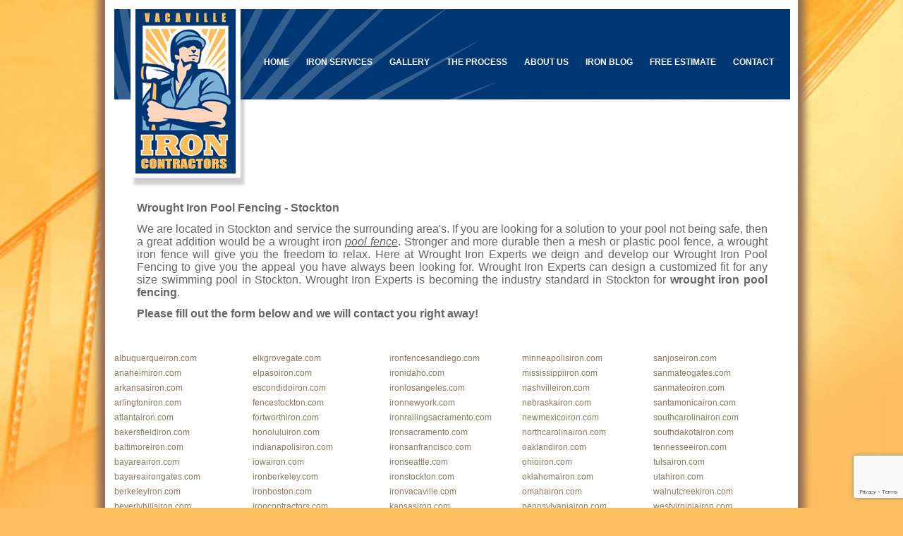

--- FILE ---
content_type: text/html; charset=utf-8
request_url: http://www.ironvacaville.com/pages/wrought-iron-pool-fencing
body_size: 10917
content:

<!DOCTYPE html PUBLIC "-//W3C//DTD XHTML 1.0 Transitional//EN" "http://www.w3.org/TR/xhtml1/DTD/xhtml1-transitional.dtd">
<html xmlns="http://www.w3.org/1999/xhtml">
<head><link href="../App_Themes/Global/Global.css" type="text/css" rel="stylesheet" /><title>
	Wrought Iron Pool Fencing - Stockton
</title><meta http-equiv="X-UA-Compatible" content="IE=EDGE" />
    <script src="/Scripts/jquery-1.4.2.min.js" type="text/javascript"></script>
    <script src="/Scripts/jquery.prettyPhoto.js" type="text/javascript"></script>
    <link rel="stylesheet" href="/Scripts/prettyPhoto/prettyPhoto.css" type="text/css" media="all" />
    <script type="text/javascript" charset="utf-8">
        $(document).ready(function () {$("a[rel^='prettyPhoto']").prettyPhoto({theme: 'light_rounded'});});
        var timeout = 500;var closetimer = 0;var ddmenuitem = 0;
        function jsddm_open() {jsddm_canceltimer();jsddm_close();ddmenuitem = $(this).find('ul').css('visibility', 'visible');}
        function jsddm_close(){ if (ddmenuitem) ddmenuitem.css('visibility', 'hidden'); }
        function jsddm_timer(){ closetimer = window.setTimeout(jsddm_close, timeout); }
        function jsddm_canceltimer() {if (closetimer) {window.clearTimeout(closetimer);closetimer = null;}}
        $(document).ready(function () {$('#nav > li').bind('mouseover', jsddm_open);$('#nav > li').bind('mouseout', jsddm_timer)});
        document.onclick = jsddm_close;
    </script>
    <style type="text/css">.txtWatermark{font-size: 11px;font-weight: bold;padding-left: 2px;color: Silver;}ul#nav{margin: 0px;padding: 0px;}ul#nav li{float: left;list-style: none;}#nav li ul{margin: 0;padding: 0;position: absolute;visibility: hidden;}#nav li ul li{float: none;display: block;text-align: left;}#nav li ul li a{width: auto;}.topMenu{width: 100% !important;}</style>
    <script type="text/javascript">

  var _gaq = _gaq || [];
  _gaq.push(['_setAccount', 'UA-36376522-3']);
  _gaq.push(['_trackPageview']);

  (function() {
    var ga = document.createElement('script'); ga.type = 'text/javascript'; ga.async = true;
    ga.src = ('https:' == document.location.protocol ? 'https://ssl' : 'http://www') + '.google-analytics.com/ga.js';
    var s = document.getElementsByTagName('script')[0]; s.parentNode.insertBefore(ga, s);
  })();

</script>
<script type="text/javascript">
var po_host=(("https:"==document.location.protocol)?"https://":"http://");
document.write(unescape("%3Cscript src='"+po_host+"leads.leadsmartinc.com/js/embed/embed.js?apikey=eccf565586cda416df8b89f66df641fee9a1bcb8&affiliate_source=benpaul&buttons=btn-primary' type='text/javascript'%3E%3C/script%3E"));
</script>
<script src='/Scripts/BizPro.js' type='text/javascript'></script><link rel='stylesheet' href='/Scripts/fontello/css/fontello.css'/><link rel='stylesheet' href='/Scripts/fontello/css/animation.css'/>
<style type="text/css">ul#nav li{display: inline;list-style: none;}#nav li ul{z-index:510;}body {	padding:0px;	margin:0px;	background:url(../../UserFiles/bg.jpg) top center no-repeat #fdbe5f;	text-align:center;	font-family:Arial, Helvetica, sans-serif;	font-size:12px;	line-height: 150%;	color:#666;}a {	color:#003773;}a:hover {	color:#e2c09e;}.clearDiv {	height:0px;	clear:both;}h1 {	background: #e7b32a;	color:#735915;	font-size:26px;	text-transform:uppercase;	padding: 19px 23px;	margin:11px 0;}h2 {	color:#003773;	font-size:14px;	padding: 7px 0px 0px 0;	margin:0px 0px;}.phoneNumContainer {	float:right;	border:0px solid #fff;	text-align:left;	padding: 22px 35px 0 0;}.emailAddress {	padding: 0px 0px 15px 30px;	color: #fff;	font-size:13px;	background:url(../../UserFiles/bg_email.png) no-repeat;}.emailAddress a, .emailAddress a:link, .emailAddress a:visited {	color: #fff;}.phoneNum {	padding: 0px 0px 0 25px;	color: #fff;	font-size:27px;}.contentContainer {	padding: 130px 32px 32px 32px;}.contentContainer h1 {	position:absolute;	margin-left: -32px;	top:135px;	width:725px;	padding-top:30px;	padding-bottom:30px;	padding-left:210px;	z-index:1;}.tableMain {	background:#fff;	width:958px;	border-top: 13px solid #fff;	border-bottom: 13px solid #fff;	border-left: 13px solid #fff;	border-right: 11px solid #fff;	text-align:left;	margin:0px auto;	-moz-box-shadow:    0px 0px 10px 10px #966e56;	-webkit-box-shadow: 0px 0px 10px 10px #966e56;	box-shadow:         0px 0px 10px 10px #966e56;}.topMenu {	height:131px;	background:url(../../UserFiles/bg_top.jpg) no-repeat #fff;	}ul#nav {	border:0px solid #c00;	float:left;	margin:0px;	text-transform:uppercase;	padding:25px 0px 0 200px;	list-style:none;	font-weight:bold;	color:#fff;}ul#nav li {	list-style:none;	margin:0px;	padding: 4px 12px;	float:left;	cursor:pointer;}ul#nav a, ul#nav a:link, ul#nav a:visited {	color:#fff;	text-decoration:none;	font-size:12x;}ul#nav a:hover {	color:#e7b32a;}.logo {	float:left;	position:absolute;	z-index:1000;	top:13px;	margin-left:22px;}.heroImage {	padding: 0px 0 0 0;	float:left;}.heroImage h1 {	}.homeContent {	float:left;	width:949px;	padding: 0px 0px 0px 9px;	background:url(../../UserFiles/bg_homeContent.jpg);}.homeContent h1 {	color:#705107;	font-family:&quot;Times New Roman&quot;, Times, serif;	font-size:38px;	line-height:100%;	font-weight:normal;	margin:0px;	padding: 0 0 0px 0;}.homeContent h2 {	padding: 5px 0 0px 0;}.homeContent p {	margin:0px;	padding: 2px 0 7px 0;}.home4ColA {	float:left;	border:0px solid #000;	width:203px;	padding: 0px 18px 16px 16px;}.home4ColB {	float:right;	border:0px solid #000;	width:220px;	padding: 0px 0 16px 0px;}.home4ColB h2 {	background: url(../../UserFiles/arrow.jpg) 0 28px no-repeat #003773;	color:#fff;	font-size:14px;	padding: 31px 20px 31px 20px;	margin-bottom:6px;	text-transform:uppercase;}.rating {	float:right;}.rating a {	float:left;	padding: 0px 4px 0 0;}.rating img {	float:left;	margin: 1px 0 0 0;}.searchContainer {	background:#e59327;	padding: 0 0 30px 0;}.searchContainer h2 {	background:none;	text-transform:none;	font-size:22px;	font-weight:normal;	padding: 25px 0 0 20px;}.searchContainer input {	background:url(../../UserFiles/bg_search.jpg) no-repeat;	padding: 5px 10px;	margin:4px 0 12px 15px;	width:173px;	color:#7b7b7b;	font-style:italic;	font-size:22px;	border:0px;}a.searchBtn {	float:right;	padding: 0 10px 0 0;}.footer {	background:url(../../UserFiles/footer.jpg) no-repeat ;	padding: 0px 0 35px 0;	font-size:12px;	line-height:110%;;	color:#887a68;}.footer ul {	list-style:none;	margin: 0;	width:690px;	padding: 37px 0 0 16px;}.footer ul li {	list-style:none;	margin:0px;	padding: 0px 12px;	float:left;	border-right:1px solid #887a68;}.footer a, .footer a:link, .footer a:visited {	color:#887a68;	text-decoration:none;}.footer a:hover {	color:#9e7001;	text-decoration:underline;}.footer ul li.noBorder {	border:0px;}.copyright {	float:right;	padding-right:16px;}ul#nav li:hover{}.BlogTitle{color: #0000CC;font-family: Arial;font-size: 18px;}.BlogListTitle{color: #0000CC;font-family: Arial;font-size: 20px;}body{height: 100px;}</style><link type="text/css" rel="stylesheet" href="/WebResource.axd?d=cLOMW3esgezJsiBpzC3Mo7Mag8XeumZLjStyMKFqJSXmBx96CIcSnv7yB_H923DzBH60j3pYyWZu9XCvMxZCgTLJwwXN9isAQNqyQEAdYmKcuqWaXT1kn4Sc0EbT2Y9ouHcIn4q8GylshBgHqfcDoocU_Igo20i4HLByn4Fevs9MuL6Tp5QQOGdDZKRkqgzP0&amp;t=635560258977633960"></link><meta name="description" content="Wrought Iron Pool Fencing, Pool Fence Stockton, Pool Fence Wrought Iron Stockton, Stockton Iron Pool Fencing" /><meta name="keywords" content="Wrought Iron Pool Fencing - Stockton" /></head>
<body id="pageBody">
    <form method="post" action="./wrought-iron-pool-fencing" id="form1" onsubmit="return IsFormValid();">
<div class="aspNetHidden">
<input type="hidden" name="__EVENTTARGET" id="__EVENTTARGET" value="" />
<input type="hidden" name="__EVENTARGUMENT" id="__EVENTARGUMENT" value="" />
<input type="hidden" name="__VIEWSTATE" id="__VIEWSTATE" value="/[base64]/[base64]/Cg68sE+/2UwfVloNFGk=" />
</div>

<script type="text/javascript">
//<![CDATA[
var theForm = document.forms['form1'];
if (!theForm) {
    theForm = document.form1;
}
function __doPostBack(eventTarget, eventArgument) {
    if (!theForm.onsubmit || (theForm.onsubmit() != false)) {
        theForm.__EVENTTARGET.value = eventTarget;
        theForm.__EVENTARGUMENT.value = eventArgument;
        theForm.submit();
    }
}
//]]>
</script>


<script src="/WebResource.axd?d=tXIYeqBBaOpPfQaKT94r-RoG78sgmvv-4uZlAhL71kq97FfJ3bUc1UdRlDY8Jp8xcNQHbIHKfW65o0bCYNT5y-DAK1IkYsKsoxU4Kv5FuO01&amp;t=637814365746327080" type="text/javascript"></script>


<script src="/ScriptResource.axd?d=31Xo1u3OZxsiQdM7vRkL0dUe3PrapHI5ihSSSrCLleMmT23a15A1zhQ0bCSKW_CQAtpWX4KIoS0cQUnxbv1KIde4DdTroTXWqtR5s5NJ7XZjtdGAjz9GcwUHZuiz27rZ0&amp;t=27117261" type="text/javascript"></script>
<script src="/ScriptResource.axd?d=iz7j3GARa3LusrVH_DzklaSoVm5J64VN7LBtQpV7Gz0ZArdJdJiUnIP43OcPlpY95UoTmkTum9YJ7uni4oI5-kYn5ivqMu74yVUU8ysgEFWXvCPnY-cfp1MYsAyji4LObRjDHimvNwpzkfNxihboLg2&amp;t=27117261" type="text/javascript"></script>
<div class="aspNetHidden">

	<input type="hidden" name="__VIEWSTATEGENERATOR" id="__VIEWSTATEGENERATOR" value="3989C74E" />
</div>
    <script type="text/javascript">
//<![CDATA[
Sys.WebForms.PageRequestManager._initialize('ctl00$ScriptManager1', 'form1', [], [], [], 90, 'ctl00');
//]]>
</script>

    <div id="DynamicUpdateProgress1" style="display:none;">
	<div class='DynamicUpdateProgressOverlay' id='divDynamicUpdateProgress'>Please wait...<br /><img src='/WebResource.axd?d=ODPeDq13Q8oD1miojcOiQuTrRlBtHj9zOt_86sJqWXCkc_JXf-1A8GswBh8D0aULF-4gUwVx-KAy3DoLCAjVM4BX---O1P6kw5ykRCZr_cweSOnJWwxAW518xLbAQ6YGmL5YBhzIYiPyoiUW7M6H4YNDKmpghE6qLu6TYcnvReACdPUR5FWnZCQKdRYr3XqV0&amp;t=635560258977633960' style='margin-top: 7px;' alt='' /></div>
</div>
    <div class="tableMain"><div class="phoneNumContainer"><div class="emailAddress"></div></div><div class="topMenu"><div class="logo"><p><span style="font-weight: 400;">(888) 655-3972</span></p></div><div class="logo"><a href="#"><img title="Iron Contractors" style="border: 0px;" alt="Wrought Iron Contractors" src="../UserFiles/logo_Vacaville.png" /></a></div><ul class="menu" id="nav"><li id="menuTop_liMenuItem_0" pageID="54911b39-524e-49d4-9cc2-5502565326a5"><a href="../">Home</a></li><li id="menuTop_liMenuItem_1" pageID="560e3fab-b728-4525-b211-3d87ada30fbe"><a href="iron-services">Iron Services</a></li><li id="menuTop_liMenuItem_2" pageID="83c88139-d2dd-4396-84fe-1dec58cb3b57"><a href="../gallery">Gallery</a></li><li id="menuTop_liMenuItem_3" pageID="d80bb8f7-c1cb-4064-9363-711a3e1fb251"><a href="the-process">The Process</a></li><li id="menuTop_liMenuItem_4" pageID="ee91c653-f107-4968-8a06-b86b66cdd892"><a href="about-us">About Us</a></li><li id="menuTop_liMenuItem_5" pageID="bf41eb76-0287-4639-92e5-056f73278394"><a href="../blog">Iron Blog</a></li><li id="menuTop_liMenuItem_6" pageID="5557a992-3f60-4cce-acb3-0b6a5c12a466"><a href="iron-estimate-form">Free Estimate</a></li><li id="menuTop_liMenuItem_7" pageID="3e5e106d-162b-4600-98ab-5aceda22235b" style="border-right:none;"><a href="../contact">Contact</a></li></ul></div><div class="contentContainer">
    
    <p>
	<strong><span style="font-size: 16px">Wrought Iron Pool Fencing - Stockton</span></strong></p>
<p style="text-align: justify">
	<span style="font-size: 16px">We are located in Stockton and service the surrounding area&#39;s. If you are looking for a solution to your pool not being safe, then a great addition would be a wrought iron <u><em>pool fence</em></u>. Stronger and more durable then a mesh or plastic pool fence, a wrought iron fence will give you the freedom to relax. Here at Wrought Iron Experts we deign and develop our Wrought Iron Pool Fencing to give you the appeal you have always been looking for. Wrought Iron Experts can design a customized fit for any size swimming pool in Stockton. Wrought Iron Experts is becoming the industry standard in Stockton for <strong>wrought iron pool fencing</strong>.</span></p>
<p style="text-align: justify">
	<strong><span style="font-size: 16px"><font size="3">Please fill out the form below and we will contact you right away!</font></span></strong></p>

    
</div><div class="clearDiv">&nbsp;</div><div class="footer"><table border="0" cellpadding="0" cellspacing="0" width="95%" style="border-collapse: collapse; table-layout: fixed; width: 100%; box-sizing: border-box; border-radius: 0px !important; border-spacing: 0px; font-variant-ligatures: normal; font-variant-caps: normal; orphans: 2; text-align: start; widows: 2; -webkit-text-stroke-width: 0px; text-decoration-thickness: initial; text-decoration-style: initial; text-decoration-color: initial;"><tbody><tr height="21" style="height: 16.0pt; box-sizing: border-box; border-radius: 0px !important;"><td height="21" class="xl65" width="196" style="height: 16.0pt; width: 147pt; box-sizing: border-box; border-radius: 0px !important; display: table-cell !important;"><a href="http://www.albuquerqueiron.com/" target="_blank" title="Albuquerque iron" rel="noopener" style="box-sizing: border-box; border-radius: 0px !important; outline: 0px !important;">albuquerqueiron.com</a></td><td class="xl65" width="195" style="width: 146pt;"><a href="http://www.elkgrovegate.com/" target="_blank" title="elkgrove gate" rel="noopener" style="box-sizing: border-box; border-radius: 0px !important; outline: 0px !important;">elkgrovegate.com</a></td><td class="xl65" width="188" style="width: 141pt;"><a href="http://www.ironfencesandiego.com/" target="_blank" title="ironfence sandiego" rel="noopener" style="box-sizing: border-box; border-radius: 0px !important; outline: 0px !important;">ironfencesandiego.com</a></td><td class="xl65" width="187" style="width: 140pt;"><a href="http://www.minneapolisiron.com/" target="_blank" title="minneapolis iron" rel="noopener" style="box-sizing: border-box; border-radius: 0px !important; outline: 0px !important;">minneapolisiron.com</a></td><td class="xl65" width="220" style="width: 165pt;"><a href="http://www.sanjoseiron.com/" target="_blank" title="sanjose iron" rel="noopener" style="box-sizing: border-box; border-radius: 0px !important; outline: 0px !important;">sanjoseiron.com</a></td></tr><tr height="21" style="height: 16.0pt; box-sizing: border-box; border-radius: 0px !important;"><td height="21" class="xl65" style="height: 16.0pt; box-sizing: border-box; border-radius: 0px !important; display: table-cell !important;"><a href="http://www.anaheimiron.com/" target="_blank" title="anaheim iron" rel="noopener" style="box-sizing: border-box; border-radius: 0px !important; outline: 0px !important;">anaheimiron.com</a></td><td class="xl65"><a href="http://www.elpasoiron.com/" target="_blank" title="elpaso iron" rel="noopener" style="box-sizing: border-box; border-radius: 0px !important; outline: 0px !important;">elpasoiron.com</a></td><td class="xl65"><a href="http://www.ironidaho.com/" target="_blank" title="iron idaho" rel="noopener" style="box-sizing: border-box; border-radius: 0px !important; outline: 0px !important;">ironidaho.com</a></td><td class="xl65"><a href="http://www.mississippiiron.com/" target="_blank" title="mississippi iron" rel="noopener" style="box-sizing: border-box; border-radius: 0px !important; outline: 0px !important;">mississippiiron.com</a></td><td class="xl65"><a href="http://www.sanmateogates.com/" target="_blank" title="sanmateo gates" rel="noopener" style="box-sizing: border-box; border-radius: 0px !important; outline: 0px !important;">sanmateogates.com</a></td></tr><tr height="21" style="height: 16.0pt; box-sizing: border-box; border-radius: 0px !important;"><td height="21" class="xl65" style="height: 16.0pt; box-sizing: border-box; border-radius: 0px !important; display: table-cell !important;"><a href="http://www.arkansasiron.com/" target="_blank" title="arkansas iron" rel="noopener" style="box-sizing: border-box; border-radius: 0px !important; outline: 0px !important;">arkansasiron.com</a></td><td class="xl65"><a href="http://www.escondidoiron.com/" target="_blank" title="escondido iron" rel="noopener" style="box-sizing: border-box; border-radius: 0px !important; outline: 0px !important;">escondidoiron.com</a></td><td class="xl65"><a href="http://www.ironlosangeles.com/" target="_blank" title="iron losangeles" rel="noopener" style="box-sizing: border-box; border-radius: 0px !important; outline: 0px !important;">ironlosangeles.com</a></td><td class="xl65"><a href="http://www.nashvilleiron.com/" target="_blank" title="nashville iron" rel="noopener" style="box-sizing: border-box; border-radius: 0px !important; outline: 0px !important;">nashvilleiron.com</a></td><td class="xl65"><a href="http://www.sanmateoiron.com/" target="_blank" title="sanmateo iron" rel="noopener" style="box-sizing: border-box; border-radius: 0px !important; outline: 0px !important;">sanmateoiron.com</a></td></tr><tr height="21" style="height: 16.0pt; box-sizing: border-box; border-radius: 0px !important;"><td height="21" class="xl65" style="height: 16.0pt; box-sizing: border-box; border-radius: 0px !important; display: table-cell !important;"><a href="http://www.arlingtoniron.com/" target="_blank" title="arlington iron" rel="noopener" style="box-sizing: border-box; border-radius: 0px !important; outline: 0px !important;">arlingtoniron.com</a></td><td class="xl65"><a href="http://www.fencestockton.com/" target="_blank" title="fence stockton" rel="noopener" style="box-sizing: border-box; border-radius: 0px !important; outline: 0px !important;">fencestockton.com</a></td><td class="xl65"><a href="http://www.ironnewyork.com/" target="_blank" title="iron newyork" rel="noopener" style="box-sizing: border-box; border-radius: 0px !important; outline: 0px !important;">ironnewyork.com</a></td><td class="xl65"><a href="http://www.nebraskairon.com/" target="_blank" title="nebraska iron" rel="noopener" style="box-sizing: border-box; border-radius: 0px !important; outline: 0px !important;">nebraskairon.com</a></td><td class="xl65"><a href="http://www.santamonicairon.com/" target="_blank" title="santamonica iron" rel="noopener" style="box-sizing: border-box; border-radius: 0px !important; outline: 0px !important;">santamonicairon.com</a></td></tr><tr height="21" style="height: 16.0pt; box-sizing: border-box; border-radius: 0px !important;"><td height="21" class="xl65" style="height: 16.0pt; box-sizing: border-box; border-radius: 0px !important; display: table-cell !important;"><a href="http://www.atlantairon.com/" target="_blank" title="Atlanta iron" rel="noopener" style="box-sizing: border-box; border-radius: 0px !important; outline: 0px !important;">atlantairon.com</a></td><td class="xl65"><a href="http://www.fortworthiron.com/" target="_blank" title="fortworth iron" rel="noopener" style="box-sizing: border-box; border-radius: 0px !important; outline: 0px !important;">fortworthiron.com</a></td><td class="xl65"><a href="http://www.ironrailingsacramento.com/" target="_blank" title="ironrailing sacramento" rel="noopener" style="box-sizing: border-box; border-radius: 0px !important; outline: 0px !important;">ironrailingsacramento.com</a></td><td class="xl65"><a href="http://www.newmexicoiron.com/" target="_blank" title="newmexico iron " rel="noopener" style="box-sizing: border-box; border-radius: 0px !important; outline: 0px !important;">newmexicoiron.com</a></td><td class="xl65"><a href="http://www.southcarolinairon.com/" target="_blank" title="southcarolina iron" rel="noopener" style="box-sizing: border-box; border-radius: 0px !important; outline: 0px !important;">southcarolinairon.com</a></td></tr><tr height="21" style="height: 16.0pt; box-sizing: border-box; border-radius: 0px !important;"><td height="21" class="xl65" style="height: 16.0pt; box-sizing: border-box; border-radius: 0px !important; display: table-cell !important;"><a href="http://www.bakersfieldiron.com/" target="_blank" title="bakersfield iron" rel="noopener" style="box-sizing: border-box; border-radius: 0px !important; outline: 0px !important;">bakersfieldiron.com</a></td><td class="xl65"><a href="http://www.honoluluiron.com/" target="_blank" title="honolulu iron" rel="noopener" style="box-sizing: border-box; border-radius: 0px !important; outline: 0px !important;">honoluluiron.com</a></td><td class="xl65"><a href="http://www.ironsacramento.com/" target="_blank" title="iron sacramento" rel="noopener" style="box-sizing: border-box; border-radius: 0px !important; outline: 0px !important;">ironsacramento.com</a></td><td class="xl65"><a href="http://www.northcarolinairon.com/" target="_blank" title="northcarolina iron" rel="noopener" style="box-sizing: border-box; border-radius: 0px !important; outline: 0px !important;">northcarolinairon.com</a></td><td class="xl65"><a href="http://www.southdakotairon.com/" target="_blank" title="southdakota iron" rel="noopener" style="box-sizing: border-box; border-radius: 0px !important; outline: 0px !important;">southdakotairon.com</a></td></tr><tr height="21" style="height: 16.0pt; box-sizing: border-box; border-radius: 0px !important;"><td height="21" class="xl65" style="height: 16.0pt; box-sizing: border-box; border-radius: 0px !important; display: table-cell !important;"><a href="http://www.baltimoreiron.com/" target="_blank" title="baltimore iron" rel="noopener" style="box-sizing: border-box; border-radius: 0px !important; outline: 0px !important;">baltimoreiron.com</a></td><td class="xl65"><a href="http://www.indianapolisiron.com/" target="_blank" title="indianapolis iron" rel="noopener" style="box-sizing: border-box; border-radius: 0px !important; outline: 0px !important;">indianapolisiron.com</a></td><td class="xl65"><a href="http://www.ironsanfrancisco.com/" target="_blank" title="iron sanfrancisco" rel="noopener" style="box-sizing: border-box; border-radius: 0px !important; outline: 0px !important;">ironsanfrancisco.com</a></td><td class="xl65"><a href="http://www.oaklandiron.com/" target="_blank" title="oakland iron" rel="noopener" style="box-sizing: border-box; border-radius: 0px !important; outline: 0px !important;">oaklandiron.com</a></td><td class="xl65"><a href="http://www.tennesseeiron.com/" target="_blank" title="tennessee iron" rel="noopener" style="box-sizing: border-box; border-radius: 0px !important; outline: 0px !important;">tennesseeiron.com</a></td></tr><tr height="21" style="height: 16.0pt; box-sizing: border-box; border-radius: 0px !important;"><td height="21" class="xl65" style="height: 16.0pt; box-sizing: border-box; border-radius: 0px !important; display: table-cell !important;"><a href="http://www.bayareairon.com/" target="_blank" title="bayarea iron" rel="noopener" style="box-sizing: border-box; border-radius: 0px !important; outline: 0px !important;">bayareairon.com</a></td><td class="xl65"><a href="http://www.iowairon.com/" target="_blank" title="iowa iron" rel="noopener" style="box-sizing: border-box; border-radius: 0px !important; outline: 0px !important;">iowairon.com</a></td><td class="xl65"><a href="http://www.ironseattle.com/" target="_blank" title="iron seattle" rel="noopener" style="box-sizing: border-box; border-radius: 0px !important; outline: 0px !important;">ironseattle.com</a></td><td class="xl65"><a href="http://www.ohioiron.com/" target="_blank" title="ohio iron" rel="noopener" style="box-sizing: border-box; border-radius: 0px !important; outline: 0px !important;">ohioiron.com</a></td><td class="xl65"><a href="http://www.tulsairon.com/" target="_blank" title="tulsa iron" rel="noopener" style="box-sizing: border-box; border-radius: 0px !important; outline: 0px !important;">tulsairon.com</a></td></tr><tr height="21" style="height: 16.0pt; box-sizing: border-box; border-radius: 0px !important;"><td height="21" class="xl65" style="height: 16.0pt; box-sizing: border-box; border-radius: 0px !important; display: table-cell !important;"><a href="http://www.bayareairongates.com/" target="_blank" title="bayarea irongates" rel="noopener" style="box-sizing: border-box; border-radius: 0px !important; outline: 0px !important;">bayareairongates.com</a></td><td class="xl65"><a href="http://www.ironberkeley.com/" target="_blank" title="iron berkeley" rel="noopener" style="box-sizing: border-box; border-radius: 0px !important; outline: 0px !important;">ironberkeley.com</a></td><td class="xl65"><a href="http://www.ironstockton.com/" target="_blank" title="iron stockton" rel="noopener" style="box-sizing: border-box; border-radius: 0px !important; outline: 0px !important;">ironstockton.com</a></td><td class="xl65"><a href="http://www.oklahomairon.com/" target="_blank" title="oklahoma iron" rel="noopener" style="box-sizing: border-box; border-radius: 0px !important; outline: 0px !important;">oklahomairon.com</a></td><td class="xl65"><a href="http://www.utahiron.com/" target="_blank" title="utah iron" rel="noopener" style="box-sizing: border-box; border-radius: 0px !important; outline: 0px !important;">utahiron.com</a></td></tr><tr height="21" style="height: 16.0pt; box-sizing: border-box; border-radius: 0px !important;"><td height="21" class="xl65" style="height: 16.0pt; box-sizing: border-box; border-radius: 0px !important; display: table-cell !important;"><a href="http://www.berkeleyiron.com/" target="_blank" title="berkeley iron" rel="noopener" style="box-sizing: border-box; border-radius: 0px !important; outline: 0px !important;">berkeleyiron.com</a></td><td class="xl65"><a href="http://www.ironboston.com/" target="_blank" title="iron boston" rel="noopener" style="box-sizing: border-box; border-radius: 0px !important; outline: 0px !important;">ironboston.com</a></td><td class="xl65"><a href="../" target="_blank" title="iron vacaville" rel="noopener" style="box-sizing: border-box; border-radius: 0px !important; outline: 0px !important;">ironvacaville.com</a></td><td class="xl65"><a href="http://www.omahairon.com/" target="_blank" title="omaha iron" rel="noopener" style="box-sizing: border-box; border-radius: 0px !important; outline: 0px !important;">omahairon.com</a></td><td class="xl65"><a href="http://www.walnutcreekiron.com/" target="_blank" title="walnutcreek iron" rel="noopener" style="box-sizing: border-box; border-radius: 0px !important; outline: 0px !important;">walnutcreekiron.com</a></td></tr><tr height="21" style="height: 16.0pt; box-sizing: border-box; border-radius: 0px !important;"><td height="21" class="xl65" style="height: 16.0pt; box-sizing: border-box; border-radius: 0px !important; display: table-cell !important;"><a href="../" target="_blank" title="beverlyhills iron" rel="noopener" style="box-sizing: border-box; border-radius: 0px !important; outline: 0px !important;">beverlyhillsiron.com</a></td><td class="xl65"><a href="http://www.ironcontractors.com/" target="_blank" title="iron contractors" rel="noopener" style="box-sizing: border-box; border-radius: 0px !important; outline: 0px !important;">ironcontractors.com</a></td><td class="xl65"><a href="http://www.kansasiron.com/" target="_blank" title="kansas iron" rel="noopener" style="box-sizing: border-box; border-radius: 0px !important; outline: 0px !important;">kansasiron.com</a></td><td class="xl65"><a href="http://www.pennsylvaniairon.com/" target="_blank" title="pennsylvania iron" rel="noopener" style="box-sizing: border-box; border-radius: 0px !important; outline: 0px !important;">pennsylvaniairon.com</a></td><td class="xl65"><a href="http://www.westvirginiairon.com/" target="_blank" title="westvirginia iron" rel="noopener" style="box-sizing: border-box; border-radius: 0px !important; outline: 0px !important;">westvirginiairon.com</a></td></tr><tr height="21" style="height: 16.0pt; box-sizing: border-box; border-radius: 0px !important;"><td height="21" class="xl65" style="height: 16.0pt; box-sizing: border-box; border-radius: 0px !important; display: table-cell !important;"><a href="http://www.boulderiron.com/" target="_blank" title="boulder iron" rel="noopener" style="box-sizing: border-box; border-radius: 0px !important; outline: 0px !important;">boulderiron.com</a></td><td class="xl65"><a href="http://www.irondallas.com/" target="_blank" title="iron dallas" rel="noopener" style="box-sizing: border-box; border-radius: 0px !important; outline: 0px !important;">irondallas.com</a></td><td class="xl65"><a href="http://www.kentuckyiron.com/" target="_blank" title="kentucky iron" rel="noopener" style="box-sizing: border-box; border-radius: 0px !important; outline: 0px !important;">kentuckyiron.com</a></td><td class="xl65"><a href="http://www.philadelphiairon.com/" target="_blank" title="philadelphia iron" rel="noopener" style="box-sizing: border-box; border-radius: 0px !important; outline: 0px !important;">philadelphiairon.com</a></td><td class="xl65"><a href="http://www.woodfencingsacramento.com/" target="_blank" title="woodfencing sacramento" rel="noopener" style="box-sizing: border-box; border-radius: 0px !important; outline: 0px !important;">woodfencingsacramento.com</a></td></tr><tr height="21" style="height: 16.0pt; box-sizing: border-box; border-radius: 0px !important;"><td height="21" class="xl65" style="height: 16.0pt; box-sizing: border-box; border-radius: 0px !important; display: table-cell !important;"><a href="http://www.carlsbadiron.com/" target="_blank" title="carlsbad iron" rel="noopener" style="box-sizing: border-box; border-radius: 0px !important; outline: 0px !important;">carlsbadiron.com</a></td><td class="xl65"><a href="http://www.irondenver.com/" target="_blank" title="iron denver" rel="noopener" style="box-sizing: border-box; border-radius: 0px !important; outline: 0px !important;">irondenver.com</a></td><td class="xl65"><a href="http://www.longbeachiron.com/" target="_blank" title="longbeach iron" rel="noopener" style="box-sizing: border-box; border-radius: 0px !important; outline: 0px !important;">longbeachiron.com</a></td><td class="xl65"><a href="http://www.renoiron.com/" target="_blank" title="reno iron" rel="noopener" style="box-sizing: border-box; border-radius: 0px !important; outline: 0px !important;">renoiron.com</a></td><td class="xl65"><a href="http://www.wroughtironcontractor.com/" target="_blank" title="wrought ironcontractor" rel="noopener" style="box-sizing: border-box; border-radius: 0px !important; outline: 0px !important;">wroughtironcontractor.com</a></td></tr><tr height="21" style="height: 16.0pt; box-sizing: border-box; border-radius: 0px !important;"><td height="21" class="xl65" style="height: 16.0pt; box-sizing: border-box; border-radius: 0px !important; display: table-cell !important;"><a href="http://www.cgiindustrialandcustom.com/" target="_blank" title="cgi industrial and custom" rel="noopener" style="box-sizing: border-box; border-radius: 0px !important; outline: 0px !important;">cgiindustrialandcustom.com</a></td><td class="xl65"><a href="http://www.ironelkgrove.com/" target="_blank" title="iron elkgrove" rel="noopener" style="box-sizing: border-box; border-radius: 0px !important; outline: 0px !important;">ironelkgrove.com</a></td><td class="xl65"><a href="http://www.losangelesiron.com/" target="_blank" title="losangeles iron" rel="noopener" style="box-sizing: border-box; border-radius: 0px !important; outline: 0px !important;">losangelesiron.com</a></td><td class="xl65"><a href="http://www.rhodeislandiron.com/" target="_blank" title="rhodeisland iron" rel="noopener" style="box-sizing: border-box; border-radius: 0px !important; outline: 0px !important;">rhodeislandiron.com</a></td><td class="xl65"><a href="http://www.wroughtironexperts.com/" target="_blank" title="wrought ironexperts" rel="noopener" style="box-sizing: border-box; border-radius: 0px !important; outline: 0px !important;">wroughtironexperts.com</a></td></tr><tr height="21" style="height: 16.0pt; box-sizing: border-box; border-radius: 0px !important;"><td height="21" class="xl65" style="height: 16.0pt; box-sizing: border-box; border-radius: 0px !important; display: table-cell !important;"><a href="http://www.chainlinksacramento.com/" target="_blank" title="chainlink sacramento" rel="noopener" style="box-sizing: border-box; border-radius: 0px !important; outline: 0px !important;">chainlinksacramento.com</a></td><td class="xl65"><a href="http://www.ironfairfield.com/" target="_blank" title="iron fairfield" rel="noopener" style="box-sizing: border-box; border-radius: 0px !important; outline: 0px !important;">ironfairfield.com</a></td><td class="xl65"><a href="http://www.louisianairon.com/" target="_blank" title="louisiana iron" rel="noopener" style="box-sizing: border-box; border-radius: 0px !important; outline: 0px !important;">louisianairon.com</a></td><td class="xl65"><a href="http://www.riversideiron.com/" target="_blank" title="riverside iron" rel="noopener" style="box-sizing: border-box; border-radius: 0px !important; outline: 0px !important;">riversideiron.com</a></td><td class="xl65"><a href="http://www.wroughtironfolsom.com/" target="_blank" title="wrought ironfolsom" rel="noopener" style="box-sizing: border-box; border-radius: 0px !important; outline: 0px !important;">wroughtironfolsom.com</a></td></tr><tr height="21" style="height: 16.0pt; box-sizing: border-box; border-radius: 0px !important;"><td height="21" class="xl65" style="height: 16.0pt; box-sizing: border-box; border-radius: 0px !important; display: table-cell !important;"><a href="http://www.charlotteiron.com/" target="_blank" title="charlotte iron" rel="noopener" style="box-sizing: border-box; border-radius: 0px !important; outline: 0px !important;">charlotteiron.com</a></td><td class="xl65"><a href="http://www.ironfencesacramento.com/" target="_blank" title="ironfence sacramento" rel="noopener" style="box-sizing: border-box; border-radius: 0px !important; outline: 0px !important;">ironfencesacramento.com</a></td><td class="xl65"><a href="http://www.maineiron.com/" target="_blank" title="maine iron" rel="noopener" style="box-sizing: border-box; border-radius: 0px !important; outline: 0px !important;">maineiron.com</a></td><td class="xl65"><a href="http://www.sacramentoiron.com/" target="_blank" title="sacramento iron" rel="noopener" style="box-sizing: border-box; border-radius: 0px !important; outline: 0px !important;">sacramentoiron.com</a></td><td class="xl65"><a href="http://www.wroughtirongatessandiego.com/" target="_blank" title="wroughtirongates sandiego" rel="noopener" style="box-sizing: border-box; border-radius: 0px !important; outline: 0px !important;">wroughtirongatessandiego.com</a></td></tr><tr height="21" style="height: 16.0pt; box-sizing: border-box; border-radius: 0px !important;"><td height="21" class="xl65" style="height: 16.0pt; box-sizing: border-box; border-radius: 0px !important; display: table-cell !important;"><a href="http://www.chulavistairon.com/" target="_blank" title="chulavista iron" rel="noopener" style="box-sizing: border-box; border-radius: 0px !important; outline: 0px !important;">chulavistairon.com</a></td><td class="xl65"><a href="http://www.ironfencesandiego.com/" target="_blank" title="ironfence sandiego" rel="noopener" style="box-sizing: border-box; border-radius: 0px !important; outline: 0px !important;">ironfencesandiego.com</a></td><td class="xl65"><a href="http://www.malibuiron.com/" target="_blank" title="malibu iron" rel="noopener" style="box-sizing: border-box; border-radius: 0px !important; outline: 0px !important;">malibuiron.com</a></td><td class="xl65"><a href="http://www.sanantonioiron.com/" target="_blank" title="sanantonio iron" rel="noopener" style="box-sizing: border-box; border-radius: 0px !important; outline: 0px !important;">sanantonioiron.com</a></td><td class="xl65"><a href="http://www.wroughtironphoenix.com/" target="_blank" title="wrought ironphoenix" rel="noopener" style="box-sizing: border-box; border-radius: 0px !important; outline: 0px !important;">wroughtironphoenix.com</a></td></tr><tr height="21" style="height: 16.0pt; box-sizing: border-box; border-radius: 0px !important;"><td height="21" class="xl65" style="height: 16.0pt; box-sizing: border-box; border-radius: 0px !important; display: table-cell !important;"><a href="http://www.clevelandiron.com/" target="_blank" title="cleveland iron" rel="noopener" style="box-sizing: border-box; border-radius: 0px !important; outline: 0px !important;">clevelandiron.com</a></td><td class="xl65"><a href="http://www.ironfencingsacramento.com/" target="_blank" title="ironfencing sacramento" rel="noopener" style="box-sizing: border-box; border-radius: 0px !important; outline: 0px !important;">ironfencingsacramento.com</a></td><td class="xl65"><a href="http://www.manhattaniron.com/" target="_blank" title="manhattan iron" rel="noopener" style="box-sizing: border-box; border-radius: 0px !important; outline: 0px !important;">manhattaniron.com</a></td><td class="xl65"><a href="http://www.sandiegoiron.com/" target="_blank" title="sandiego iron " rel="noopener" style="box-sizing: border-box; border-radius: 0px !important; outline: 0px !important;">sandiegoiron.com</a></td><td class="xl65"><a href="http://www.wroughtironroseville.com/" target="_blank" title="wrought ironroseville" rel="noopener" style="box-sizing: border-box; border-radius: 0px !important; outline: 0px !important;">wroughtironroseville.com</a></td></tr><tr height="21" style="height: 16.0pt; box-sizing: border-box; border-radius: 0px !important;"><td height="21" class="xl65" style="height: 16.0pt; box-sizing: border-box; border-radius: 0px !important; display: table-cell !important;"><a href="http://www.coloradoiron.com/" target="_blank" title="colorado iron" rel="noopener" style="box-sizing: border-box; border-radius: 0px !important; outline: 0px !important;">coloradoiron.com</a></td><td class="xl65"><a href="http://www.irongatesacramento.com/" target="_blank" title="irongate sacramento" rel="noopener" style="box-sizing: border-box; border-radius: 0px !important; outline: 0px !important;">irongatesacramento.com</a></td><td class="xl65"><a href="http://www.massaschusettsiron.com/" target="_blank" title="massaschusetts iron" rel="noopener" style="box-sizing: border-box; border-radius: 0px !important; outline: 0px !important;">massaschusettsiron.com</a></td><td class="xl65"><a href="http://www.sanfranciscoiron.com/" target="_blank" title="sanfrancisco iron" rel="noopener" style="box-sizing: border-box; border-radius: 0px !important; outline: 0px !important;">sanfranciscoiron.com</a></td><td class="xl65"><a href="http://www.wroughtironsacramento.com/" target="_blank" title="wroughtiron sacramento" rel="noopener" style="box-sizing: border-box; border-radius: 0px !important; outline: 0px !important;">wroughtironsacramento.com</a></td></tr><tr height="21" style="height: 16.0pt; box-sizing: border-box; border-radius: 0px !important;"><td height="21" class="xl65" style="height: 16.0pt; box-sizing: border-box; border-radius: 0px !important; display: table-cell !important;"><a href="http://www.arlingtoniron.com/" target="_blank" title="arlington iron" rel="noopener" style="box-sizing: border-box; border-radius: 0px !important; outline: 0px !important;">arlingtoniron.com</a></td><td class="xl65"><a href="http://www.irongatessanfrancisco.com/" target="_blank" title="irongates sanfrancisco" rel="noopener" style="box-sizing: border-box; border-radius: 0px !important; outline: 0px !important;">irongatessanfrancisco.com</a></td><td class="xl65"><a href="http://www.miamiiron.com/" target="_blank" title="miami iron" rel="noopener" style="box-sizing: border-box; border-radius: 0px !important; outline: 0px !important;">miamiiron.com</a></td><td class="xl65"><a href="http://www.sanfranciscoirongates.com/" target="_blank" title="sanfrancisco irongates" rel="noopener" style="box-sizing: border-box; border-radius: 0px !important; outline: 0px !important;">sanfranciscoirongates.com</a></td><td class="xl65"><a href="http://www.wyomingiron.com/" target="_blank" title="wyoming iron" rel="noopener" style="box-sizing: border-box; border-radius: 0px !important; outline: 0px !important;">wyomingiron.com</a></td></tr></tbody></table><div class="copyright">Copyright &copy; 2021 Iron Contractors</div></div></div>
    
<script language="JavaScript" type="text/javascript" src="/WebResource.axd?d=294OPx8t5gu_0XJO1l0kIxQshXTWui-qR_Ukz3hNuk3pW8SOG7-sPHhRRE9u95OLMnSsQ-GX66m9S4Go6CzJWcXyuNHwrm1_zyBBIXU3KzIiJqnNt2FsBBLL-HoJIXnEDEhvOaRYUaMPK37nDFAWfDb-SgBS77veMjvufw65FdUurwHIBrCA7cWgLBOCOh_w0&amp;t=635560258977633960"></script>
<script type="text/javascript">
//<![CDATA[
Sys.Application.add_init(function() {
    $create(Sys.UI._UpdateProgress, {"associatedUpdatePanelId":null,"displayAfter":500,"dynamicLayout":true}, null, null, $get("DynamicUpdateProgress1"));
});
//]]>
</script>
</form>
<script src='https://www.google.com/recaptcha/api.js?render=6Lf4pIEbAAAAACez6c55BkKK2JAyWg056wZ_UTgH'></script></body>
</html>


--- FILE ---
content_type: text/html; charset=utf-8
request_url: https://www.google.com/recaptcha/api2/anchor?ar=1&k=6Lf4pIEbAAAAACez6c55BkKK2JAyWg056wZ_UTgH&co=aHR0cDovL3d3dy5pcm9udmFjYXZpbGxlLmNvbTo4MA..&hl=en&v=N67nZn4AqZkNcbeMu4prBgzg&size=invisible&anchor-ms=20000&execute-ms=30000&cb=1wfq5810xgre
body_size: 48495
content:
<!DOCTYPE HTML><html dir="ltr" lang="en"><head><meta http-equiv="Content-Type" content="text/html; charset=UTF-8">
<meta http-equiv="X-UA-Compatible" content="IE=edge">
<title>reCAPTCHA</title>
<style type="text/css">
/* cyrillic-ext */
@font-face {
  font-family: 'Roboto';
  font-style: normal;
  font-weight: 400;
  font-stretch: 100%;
  src: url(//fonts.gstatic.com/s/roboto/v48/KFO7CnqEu92Fr1ME7kSn66aGLdTylUAMa3GUBHMdazTgWw.woff2) format('woff2');
  unicode-range: U+0460-052F, U+1C80-1C8A, U+20B4, U+2DE0-2DFF, U+A640-A69F, U+FE2E-FE2F;
}
/* cyrillic */
@font-face {
  font-family: 'Roboto';
  font-style: normal;
  font-weight: 400;
  font-stretch: 100%;
  src: url(//fonts.gstatic.com/s/roboto/v48/KFO7CnqEu92Fr1ME7kSn66aGLdTylUAMa3iUBHMdazTgWw.woff2) format('woff2');
  unicode-range: U+0301, U+0400-045F, U+0490-0491, U+04B0-04B1, U+2116;
}
/* greek-ext */
@font-face {
  font-family: 'Roboto';
  font-style: normal;
  font-weight: 400;
  font-stretch: 100%;
  src: url(//fonts.gstatic.com/s/roboto/v48/KFO7CnqEu92Fr1ME7kSn66aGLdTylUAMa3CUBHMdazTgWw.woff2) format('woff2');
  unicode-range: U+1F00-1FFF;
}
/* greek */
@font-face {
  font-family: 'Roboto';
  font-style: normal;
  font-weight: 400;
  font-stretch: 100%;
  src: url(//fonts.gstatic.com/s/roboto/v48/KFO7CnqEu92Fr1ME7kSn66aGLdTylUAMa3-UBHMdazTgWw.woff2) format('woff2');
  unicode-range: U+0370-0377, U+037A-037F, U+0384-038A, U+038C, U+038E-03A1, U+03A3-03FF;
}
/* math */
@font-face {
  font-family: 'Roboto';
  font-style: normal;
  font-weight: 400;
  font-stretch: 100%;
  src: url(//fonts.gstatic.com/s/roboto/v48/KFO7CnqEu92Fr1ME7kSn66aGLdTylUAMawCUBHMdazTgWw.woff2) format('woff2');
  unicode-range: U+0302-0303, U+0305, U+0307-0308, U+0310, U+0312, U+0315, U+031A, U+0326-0327, U+032C, U+032F-0330, U+0332-0333, U+0338, U+033A, U+0346, U+034D, U+0391-03A1, U+03A3-03A9, U+03B1-03C9, U+03D1, U+03D5-03D6, U+03F0-03F1, U+03F4-03F5, U+2016-2017, U+2034-2038, U+203C, U+2040, U+2043, U+2047, U+2050, U+2057, U+205F, U+2070-2071, U+2074-208E, U+2090-209C, U+20D0-20DC, U+20E1, U+20E5-20EF, U+2100-2112, U+2114-2115, U+2117-2121, U+2123-214F, U+2190, U+2192, U+2194-21AE, U+21B0-21E5, U+21F1-21F2, U+21F4-2211, U+2213-2214, U+2216-22FF, U+2308-230B, U+2310, U+2319, U+231C-2321, U+2336-237A, U+237C, U+2395, U+239B-23B7, U+23D0, U+23DC-23E1, U+2474-2475, U+25AF, U+25B3, U+25B7, U+25BD, U+25C1, U+25CA, U+25CC, U+25FB, U+266D-266F, U+27C0-27FF, U+2900-2AFF, U+2B0E-2B11, U+2B30-2B4C, U+2BFE, U+3030, U+FF5B, U+FF5D, U+1D400-1D7FF, U+1EE00-1EEFF;
}
/* symbols */
@font-face {
  font-family: 'Roboto';
  font-style: normal;
  font-weight: 400;
  font-stretch: 100%;
  src: url(//fonts.gstatic.com/s/roboto/v48/KFO7CnqEu92Fr1ME7kSn66aGLdTylUAMaxKUBHMdazTgWw.woff2) format('woff2');
  unicode-range: U+0001-000C, U+000E-001F, U+007F-009F, U+20DD-20E0, U+20E2-20E4, U+2150-218F, U+2190, U+2192, U+2194-2199, U+21AF, U+21E6-21F0, U+21F3, U+2218-2219, U+2299, U+22C4-22C6, U+2300-243F, U+2440-244A, U+2460-24FF, U+25A0-27BF, U+2800-28FF, U+2921-2922, U+2981, U+29BF, U+29EB, U+2B00-2BFF, U+4DC0-4DFF, U+FFF9-FFFB, U+10140-1018E, U+10190-1019C, U+101A0, U+101D0-101FD, U+102E0-102FB, U+10E60-10E7E, U+1D2C0-1D2D3, U+1D2E0-1D37F, U+1F000-1F0FF, U+1F100-1F1AD, U+1F1E6-1F1FF, U+1F30D-1F30F, U+1F315, U+1F31C, U+1F31E, U+1F320-1F32C, U+1F336, U+1F378, U+1F37D, U+1F382, U+1F393-1F39F, U+1F3A7-1F3A8, U+1F3AC-1F3AF, U+1F3C2, U+1F3C4-1F3C6, U+1F3CA-1F3CE, U+1F3D4-1F3E0, U+1F3ED, U+1F3F1-1F3F3, U+1F3F5-1F3F7, U+1F408, U+1F415, U+1F41F, U+1F426, U+1F43F, U+1F441-1F442, U+1F444, U+1F446-1F449, U+1F44C-1F44E, U+1F453, U+1F46A, U+1F47D, U+1F4A3, U+1F4B0, U+1F4B3, U+1F4B9, U+1F4BB, U+1F4BF, U+1F4C8-1F4CB, U+1F4D6, U+1F4DA, U+1F4DF, U+1F4E3-1F4E6, U+1F4EA-1F4ED, U+1F4F7, U+1F4F9-1F4FB, U+1F4FD-1F4FE, U+1F503, U+1F507-1F50B, U+1F50D, U+1F512-1F513, U+1F53E-1F54A, U+1F54F-1F5FA, U+1F610, U+1F650-1F67F, U+1F687, U+1F68D, U+1F691, U+1F694, U+1F698, U+1F6AD, U+1F6B2, U+1F6B9-1F6BA, U+1F6BC, U+1F6C6-1F6CF, U+1F6D3-1F6D7, U+1F6E0-1F6EA, U+1F6F0-1F6F3, U+1F6F7-1F6FC, U+1F700-1F7FF, U+1F800-1F80B, U+1F810-1F847, U+1F850-1F859, U+1F860-1F887, U+1F890-1F8AD, U+1F8B0-1F8BB, U+1F8C0-1F8C1, U+1F900-1F90B, U+1F93B, U+1F946, U+1F984, U+1F996, U+1F9E9, U+1FA00-1FA6F, U+1FA70-1FA7C, U+1FA80-1FA89, U+1FA8F-1FAC6, U+1FACE-1FADC, U+1FADF-1FAE9, U+1FAF0-1FAF8, U+1FB00-1FBFF;
}
/* vietnamese */
@font-face {
  font-family: 'Roboto';
  font-style: normal;
  font-weight: 400;
  font-stretch: 100%;
  src: url(//fonts.gstatic.com/s/roboto/v48/KFO7CnqEu92Fr1ME7kSn66aGLdTylUAMa3OUBHMdazTgWw.woff2) format('woff2');
  unicode-range: U+0102-0103, U+0110-0111, U+0128-0129, U+0168-0169, U+01A0-01A1, U+01AF-01B0, U+0300-0301, U+0303-0304, U+0308-0309, U+0323, U+0329, U+1EA0-1EF9, U+20AB;
}
/* latin-ext */
@font-face {
  font-family: 'Roboto';
  font-style: normal;
  font-weight: 400;
  font-stretch: 100%;
  src: url(//fonts.gstatic.com/s/roboto/v48/KFO7CnqEu92Fr1ME7kSn66aGLdTylUAMa3KUBHMdazTgWw.woff2) format('woff2');
  unicode-range: U+0100-02BA, U+02BD-02C5, U+02C7-02CC, U+02CE-02D7, U+02DD-02FF, U+0304, U+0308, U+0329, U+1D00-1DBF, U+1E00-1E9F, U+1EF2-1EFF, U+2020, U+20A0-20AB, U+20AD-20C0, U+2113, U+2C60-2C7F, U+A720-A7FF;
}
/* latin */
@font-face {
  font-family: 'Roboto';
  font-style: normal;
  font-weight: 400;
  font-stretch: 100%;
  src: url(//fonts.gstatic.com/s/roboto/v48/KFO7CnqEu92Fr1ME7kSn66aGLdTylUAMa3yUBHMdazQ.woff2) format('woff2');
  unicode-range: U+0000-00FF, U+0131, U+0152-0153, U+02BB-02BC, U+02C6, U+02DA, U+02DC, U+0304, U+0308, U+0329, U+2000-206F, U+20AC, U+2122, U+2191, U+2193, U+2212, U+2215, U+FEFF, U+FFFD;
}
/* cyrillic-ext */
@font-face {
  font-family: 'Roboto';
  font-style: normal;
  font-weight: 500;
  font-stretch: 100%;
  src: url(//fonts.gstatic.com/s/roboto/v48/KFO7CnqEu92Fr1ME7kSn66aGLdTylUAMa3GUBHMdazTgWw.woff2) format('woff2');
  unicode-range: U+0460-052F, U+1C80-1C8A, U+20B4, U+2DE0-2DFF, U+A640-A69F, U+FE2E-FE2F;
}
/* cyrillic */
@font-face {
  font-family: 'Roboto';
  font-style: normal;
  font-weight: 500;
  font-stretch: 100%;
  src: url(//fonts.gstatic.com/s/roboto/v48/KFO7CnqEu92Fr1ME7kSn66aGLdTylUAMa3iUBHMdazTgWw.woff2) format('woff2');
  unicode-range: U+0301, U+0400-045F, U+0490-0491, U+04B0-04B1, U+2116;
}
/* greek-ext */
@font-face {
  font-family: 'Roboto';
  font-style: normal;
  font-weight: 500;
  font-stretch: 100%;
  src: url(//fonts.gstatic.com/s/roboto/v48/KFO7CnqEu92Fr1ME7kSn66aGLdTylUAMa3CUBHMdazTgWw.woff2) format('woff2');
  unicode-range: U+1F00-1FFF;
}
/* greek */
@font-face {
  font-family: 'Roboto';
  font-style: normal;
  font-weight: 500;
  font-stretch: 100%;
  src: url(//fonts.gstatic.com/s/roboto/v48/KFO7CnqEu92Fr1ME7kSn66aGLdTylUAMa3-UBHMdazTgWw.woff2) format('woff2');
  unicode-range: U+0370-0377, U+037A-037F, U+0384-038A, U+038C, U+038E-03A1, U+03A3-03FF;
}
/* math */
@font-face {
  font-family: 'Roboto';
  font-style: normal;
  font-weight: 500;
  font-stretch: 100%;
  src: url(//fonts.gstatic.com/s/roboto/v48/KFO7CnqEu92Fr1ME7kSn66aGLdTylUAMawCUBHMdazTgWw.woff2) format('woff2');
  unicode-range: U+0302-0303, U+0305, U+0307-0308, U+0310, U+0312, U+0315, U+031A, U+0326-0327, U+032C, U+032F-0330, U+0332-0333, U+0338, U+033A, U+0346, U+034D, U+0391-03A1, U+03A3-03A9, U+03B1-03C9, U+03D1, U+03D5-03D6, U+03F0-03F1, U+03F4-03F5, U+2016-2017, U+2034-2038, U+203C, U+2040, U+2043, U+2047, U+2050, U+2057, U+205F, U+2070-2071, U+2074-208E, U+2090-209C, U+20D0-20DC, U+20E1, U+20E5-20EF, U+2100-2112, U+2114-2115, U+2117-2121, U+2123-214F, U+2190, U+2192, U+2194-21AE, U+21B0-21E5, U+21F1-21F2, U+21F4-2211, U+2213-2214, U+2216-22FF, U+2308-230B, U+2310, U+2319, U+231C-2321, U+2336-237A, U+237C, U+2395, U+239B-23B7, U+23D0, U+23DC-23E1, U+2474-2475, U+25AF, U+25B3, U+25B7, U+25BD, U+25C1, U+25CA, U+25CC, U+25FB, U+266D-266F, U+27C0-27FF, U+2900-2AFF, U+2B0E-2B11, U+2B30-2B4C, U+2BFE, U+3030, U+FF5B, U+FF5D, U+1D400-1D7FF, U+1EE00-1EEFF;
}
/* symbols */
@font-face {
  font-family: 'Roboto';
  font-style: normal;
  font-weight: 500;
  font-stretch: 100%;
  src: url(//fonts.gstatic.com/s/roboto/v48/KFO7CnqEu92Fr1ME7kSn66aGLdTylUAMaxKUBHMdazTgWw.woff2) format('woff2');
  unicode-range: U+0001-000C, U+000E-001F, U+007F-009F, U+20DD-20E0, U+20E2-20E4, U+2150-218F, U+2190, U+2192, U+2194-2199, U+21AF, U+21E6-21F0, U+21F3, U+2218-2219, U+2299, U+22C4-22C6, U+2300-243F, U+2440-244A, U+2460-24FF, U+25A0-27BF, U+2800-28FF, U+2921-2922, U+2981, U+29BF, U+29EB, U+2B00-2BFF, U+4DC0-4DFF, U+FFF9-FFFB, U+10140-1018E, U+10190-1019C, U+101A0, U+101D0-101FD, U+102E0-102FB, U+10E60-10E7E, U+1D2C0-1D2D3, U+1D2E0-1D37F, U+1F000-1F0FF, U+1F100-1F1AD, U+1F1E6-1F1FF, U+1F30D-1F30F, U+1F315, U+1F31C, U+1F31E, U+1F320-1F32C, U+1F336, U+1F378, U+1F37D, U+1F382, U+1F393-1F39F, U+1F3A7-1F3A8, U+1F3AC-1F3AF, U+1F3C2, U+1F3C4-1F3C6, U+1F3CA-1F3CE, U+1F3D4-1F3E0, U+1F3ED, U+1F3F1-1F3F3, U+1F3F5-1F3F7, U+1F408, U+1F415, U+1F41F, U+1F426, U+1F43F, U+1F441-1F442, U+1F444, U+1F446-1F449, U+1F44C-1F44E, U+1F453, U+1F46A, U+1F47D, U+1F4A3, U+1F4B0, U+1F4B3, U+1F4B9, U+1F4BB, U+1F4BF, U+1F4C8-1F4CB, U+1F4D6, U+1F4DA, U+1F4DF, U+1F4E3-1F4E6, U+1F4EA-1F4ED, U+1F4F7, U+1F4F9-1F4FB, U+1F4FD-1F4FE, U+1F503, U+1F507-1F50B, U+1F50D, U+1F512-1F513, U+1F53E-1F54A, U+1F54F-1F5FA, U+1F610, U+1F650-1F67F, U+1F687, U+1F68D, U+1F691, U+1F694, U+1F698, U+1F6AD, U+1F6B2, U+1F6B9-1F6BA, U+1F6BC, U+1F6C6-1F6CF, U+1F6D3-1F6D7, U+1F6E0-1F6EA, U+1F6F0-1F6F3, U+1F6F7-1F6FC, U+1F700-1F7FF, U+1F800-1F80B, U+1F810-1F847, U+1F850-1F859, U+1F860-1F887, U+1F890-1F8AD, U+1F8B0-1F8BB, U+1F8C0-1F8C1, U+1F900-1F90B, U+1F93B, U+1F946, U+1F984, U+1F996, U+1F9E9, U+1FA00-1FA6F, U+1FA70-1FA7C, U+1FA80-1FA89, U+1FA8F-1FAC6, U+1FACE-1FADC, U+1FADF-1FAE9, U+1FAF0-1FAF8, U+1FB00-1FBFF;
}
/* vietnamese */
@font-face {
  font-family: 'Roboto';
  font-style: normal;
  font-weight: 500;
  font-stretch: 100%;
  src: url(//fonts.gstatic.com/s/roboto/v48/KFO7CnqEu92Fr1ME7kSn66aGLdTylUAMa3OUBHMdazTgWw.woff2) format('woff2');
  unicode-range: U+0102-0103, U+0110-0111, U+0128-0129, U+0168-0169, U+01A0-01A1, U+01AF-01B0, U+0300-0301, U+0303-0304, U+0308-0309, U+0323, U+0329, U+1EA0-1EF9, U+20AB;
}
/* latin-ext */
@font-face {
  font-family: 'Roboto';
  font-style: normal;
  font-weight: 500;
  font-stretch: 100%;
  src: url(//fonts.gstatic.com/s/roboto/v48/KFO7CnqEu92Fr1ME7kSn66aGLdTylUAMa3KUBHMdazTgWw.woff2) format('woff2');
  unicode-range: U+0100-02BA, U+02BD-02C5, U+02C7-02CC, U+02CE-02D7, U+02DD-02FF, U+0304, U+0308, U+0329, U+1D00-1DBF, U+1E00-1E9F, U+1EF2-1EFF, U+2020, U+20A0-20AB, U+20AD-20C0, U+2113, U+2C60-2C7F, U+A720-A7FF;
}
/* latin */
@font-face {
  font-family: 'Roboto';
  font-style: normal;
  font-weight: 500;
  font-stretch: 100%;
  src: url(//fonts.gstatic.com/s/roboto/v48/KFO7CnqEu92Fr1ME7kSn66aGLdTylUAMa3yUBHMdazQ.woff2) format('woff2');
  unicode-range: U+0000-00FF, U+0131, U+0152-0153, U+02BB-02BC, U+02C6, U+02DA, U+02DC, U+0304, U+0308, U+0329, U+2000-206F, U+20AC, U+2122, U+2191, U+2193, U+2212, U+2215, U+FEFF, U+FFFD;
}
/* cyrillic-ext */
@font-face {
  font-family: 'Roboto';
  font-style: normal;
  font-weight: 900;
  font-stretch: 100%;
  src: url(//fonts.gstatic.com/s/roboto/v48/KFO7CnqEu92Fr1ME7kSn66aGLdTylUAMa3GUBHMdazTgWw.woff2) format('woff2');
  unicode-range: U+0460-052F, U+1C80-1C8A, U+20B4, U+2DE0-2DFF, U+A640-A69F, U+FE2E-FE2F;
}
/* cyrillic */
@font-face {
  font-family: 'Roboto';
  font-style: normal;
  font-weight: 900;
  font-stretch: 100%;
  src: url(//fonts.gstatic.com/s/roboto/v48/KFO7CnqEu92Fr1ME7kSn66aGLdTylUAMa3iUBHMdazTgWw.woff2) format('woff2');
  unicode-range: U+0301, U+0400-045F, U+0490-0491, U+04B0-04B1, U+2116;
}
/* greek-ext */
@font-face {
  font-family: 'Roboto';
  font-style: normal;
  font-weight: 900;
  font-stretch: 100%;
  src: url(//fonts.gstatic.com/s/roboto/v48/KFO7CnqEu92Fr1ME7kSn66aGLdTylUAMa3CUBHMdazTgWw.woff2) format('woff2');
  unicode-range: U+1F00-1FFF;
}
/* greek */
@font-face {
  font-family: 'Roboto';
  font-style: normal;
  font-weight: 900;
  font-stretch: 100%;
  src: url(//fonts.gstatic.com/s/roboto/v48/KFO7CnqEu92Fr1ME7kSn66aGLdTylUAMa3-UBHMdazTgWw.woff2) format('woff2');
  unicode-range: U+0370-0377, U+037A-037F, U+0384-038A, U+038C, U+038E-03A1, U+03A3-03FF;
}
/* math */
@font-face {
  font-family: 'Roboto';
  font-style: normal;
  font-weight: 900;
  font-stretch: 100%;
  src: url(//fonts.gstatic.com/s/roboto/v48/KFO7CnqEu92Fr1ME7kSn66aGLdTylUAMawCUBHMdazTgWw.woff2) format('woff2');
  unicode-range: U+0302-0303, U+0305, U+0307-0308, U+0310, U+0312, U+0315, U+031A, U+0326-0327, U+032C, U+032F-0330, U+0332-0333, U+0338, U+033A, U+0346, U+034D, U+0391-03A1, U+03A3-03A9, U+03B1-03C9, U+03D1, U+03D5-03D6, U+03F0-03F1, U+03F4-03F5, U+2016-2017, U+2034-2038, U+203C, U+2040, U+2043, U+2047, U+2050, U+2057, U+205F, U+2070-2071, U+2074-208E, U+2090-209C, U+20D0-20DC, U+20E1, U+20E5-20EF, U+2100-2112, U+2114-2115, U+2117-2121, U+2123-214F, U+2190, U+2192, U+2194-21AE, U+21B0-21E5, U+21F1-21F2, U+21F4-2211, U+2213-2214, U+2216-22FF, U+2308-230B, U+2310, U+2319, U+231C-2321, U+2336-237A, U+237C, U+2395, U+239B-23B7, U+23D0, U+23DC-23E1, U+2474-2475, U+25AF, U+25B3, U+25B7, U+25BD, U+25C1, U+25CA, U+25CC, U+25FB, U+266D-266F, U+27C0-27FF, U+2900-2AFF, U+2B0E-2B11, U+2B30-2B4C, U+2BFE, U+3030, U+FF5B, U+FF5D, U+1D400-1D7FF, U+1EE00-1EEFF;
}
/* symbols */
@font-face {
  font-family: 'Roboto';
  font-style: normal;
  font-weight: 900;
  font-stretch: 100%;
  src: url(//fonts.gstatic.com/s/roboto/v48/KFO7CnqEu92Fr1ME7kSn66aGLdTylUAMaxKUBHMdazTgWw.woff2) format('woff2');
  unicode-range: U+0001-000C, U+000E-001F, U+007F-009F, U+20DD-20E0, U+20E2-20E4, U+2150-218F, U+2190, U+2192, U+2194-2199, U+21AF, U+21E6-21F0, U+21F3, U+2218-2219, U+2299, U+22C4-22C6, U+2300-243F, U+2440-244A, U+2460-24FF, U+25A0-27BF, U+2800-28FF, U+2921-2922, U+2981, U+29BF, U+29EB, U+2B00-2BFF, U+4DC0-4DFF, U+FFF9-FFFB, U+10140-1018E, U+10190-1019C, U+101A0, U+101D0-101FD, U+102E0-102FB, U+10E60-10E7E, U+1D2C0-1D2D3, U+1D2E0-1D37F, U+1F000-1F0FF, U+1F100-1F1AD, U+1F1E6-1F1FF, U+1F30D-1F30F, U+1F315, U+1F31C, U+1F31E, U+1F320-1F32C, U+1F336, U+1F378, U+1F37D, U+1F382, U+1F393-1F39F, U+1F3A7-1F3A8, U+1F3AC-1F3AF, U+1F3C2, U+1F3C4-1F3C6, U+1F3CA-1F3CE, U+1F3D4-1F3E0, U+1F3ED, U+1F3F1-1F3F3, U+1F3F5-1F3F7, U+1F408, U+1F415, U+1F41F, U+1F426, U+1F43F, U+1F441-1F442, U+1F444, U+1F446-1F449, U+1F44C-1F44E, U+1F453, U+1F46A, U+1F47D, U+1F4A3, U+1F4B0, U+1F4B3, U+1F4B9, U+1F4BB, U+1F4BF, U+1F4C8-1F4CB, U+1F4D6, U+1F4DA, U+1F4DF, U+1F4E3-1F4E6, U+1F4EA-1F4ED, U+1F4F7, U+1F4F9-1F4FB, U+1F4FD-1F4FE, U+1F503, U+1F507-1F50B, U+1F50D, U+1F512-1F513, U+1F53E-1F54A, U+1F54F-1F5FA, U+1F610, U+1F650-1F67F, U+1F687, U+1F68D, U+1F691, U+1F694, U+1F698, U+1F6AD, U+1F6B2, U+1F6B9-1F6BA, U+1F6BC, U+1F6C6-1F6CF, U+1F6D3-1F6D7, U+1F6E0-1F6EA, U+1F6F0-1F6F3, U+1F6F7-1F6FC, U+1F700-1F7FF, U+1F800-1F80B, U+1F810-1F847, U+1F850-1F859, U+1F860-1F887, U+1F890-1F8AD, U+1F8B0-1F8BB, U+1F8C0-1F8C1, U+1F900-1F90B, U+1F93B, U+1F946, U+1F984, U+1F996, U+1F9E9, U+1FA00-1FA6F, U+1FA70-1FA7C, U+1FA80-1FA89, U+1FA8F-1FAC6, U+1FACE-1FADC, U+1FADF-1FAE9, U+1FAF0-1FAF8, U+1FB00-1FBFF;
}
/* vietnamese */
@font-face {
  font-family: 'Roboto';
  font-style: normal;
  font-weight: 900;
  font-stretch: 100%;
  src: url(//fonts.gstatic.com/s/roboto/v48/KFO7CnqEu92Fr1ME7kSn66aGLdTylUAMa3OUBHMdazTgWw.woff2) format('woff2');
  unicode-range: U+0102-0103, U+0110-0111, U+0128-0129, U+0168-0169, U+01A0-01A1, U+01AF-01B0, U+0300-0301, U+0303-0304, U+0308-0309, U+0323, U+0329, U+1EA0-1EF9, U+20AB;
}
/* latin-ext */
@font-face {
  font-family: 'Roboto';
  font-style: normal;
  font-weight: 900;
  font-stretch: 100%;
  src: url(//fonts.gstatic.com/s/roboto/v48/KFO7CnqEu92Fr1ME7kSn66aGLdTylUAMa3KUBHMdazTgWw.woff2) format('woff2');
  unicode-range: U+0100-02BA, U+02BD-02C5, U+02C7-02CC, U+02CE-02D7, U+02DD-02FF, U+0304, U+0308, U+0329, U+1D00-1DBF, U+1E00-1E9F, U+1EF2-1EFF, U+2020, U+20A0-20AB, U+20AD-20C0, U+2113, U+2C60-2C7F, U+A720-A7FF;
}
/* latin */
@font-face {
  font-family: 'Roboto';
  font-style: normal;
  font-weight: 900;
  font-stretch: 100%;
  src: url(//fonts.gstatic.com/s/roboto/v48/KFO7CnqEu92Fr1ME7kSn66aGLdTylUAMa3yUBHMdazQ.woff2) format('woff2');
  unicode-range: U+0000-00FF, U+0131, U+0152-0153, U+02BB-02BC, U+02C6, U+02DA, U+02DC, U+0304, U+0308, U+0329, U+2000-206F, U+20AC, U+2122, U+2191, U+2193, U+2212, U+2215, U+FEFF, U+FFFD;
}

</style>
<link rel="stylesheet" type="text/css" href="https://www.gstatic.com/recaptcha/releases/N67nZn4AqZkNcbeMu4prBgzg/styles__ltr.css">
<script nonce="r9Kd28Jxd2Vi4QlQCIpi0A" type="text/javascript">window['__recaptcha_api'] = 'https://www.google.com/recaptcha/api2/';</script>
<script type="text/javascript" src="https://www.gstatic.com/recaptcha/releases/N67nZn4AqZkNcbeMu4prBgzg/recaptcha__en.js" nonce="r9Kd28Jxd2Vi4QlQCIpi0A">
      
    </script></head>
<body><div id="rc-anchor-alert" class="rc-anchor-alert"></div>
<input type="hidden" id="recaptcha-token" value="[base64]">
<script type="text/javascript" nonce="r9Kd28Jxd2Vi4QlQCIpi0A">
      recaptcha.anchor.Main.init("[\x22ainput\x22,[\x22bgdata\x22,\x22\x22,\[base64]/[base64]/[base64]/[base64]/[base64]/[base64]/[base64]/[base64]/[base64]/[base64]/[base64]/[base64]/[base64]/[base64]\x22,\[base64]\x22,\x22YcK5wow7S8Kpw5Arwr7Clx0Vwo1Aw4nDgBbDhjshE8OgFMOEaB1zwoMLXMKYHMOHZxp7NnDDvQ3DhErCgx/[base64]/DlA4dwoB2w6/CjMKULMKgNMOKLwZrwoFwW8OWKm8Xwr7DjQLDulRdwqpuED7DisKXCGt/DCXDncOWwpcfMcKWw5/CuMOFw5zDgzk/[base64]/enwewrDDsWQBFg7Cp8KbH8KxEVHDssO5WcOtXMKed0XDsjfCssOjaWk4fsOeU8KfwqnDv1DDvXUTwpbDoMOHc8Oaw6nCn1fDp8Odw7vDoMK5CsOuwqXDgSBVw6RVPcKzw4fDt2lybVTDlhtDw7zCusK4csOnw6jDg8KeNcK6w6R/[base64]/PMOHwq7CrGF0w7Mod03Cp1TCncK6w7XDul4zNADDocOMwqsLw7DCvsKIw5vDpH/ClzsXK3cyCsOxw7VDUMO3w6vCvsKYSMKKO8Kdwoc+wq/[base64]/[base64]/[base64]/[base64]/HHzCoFrCuU84CMKyw6NyJlIxYDfCs8Kbw4oVAsKiccOXdTptw5tlwqzCmDXChcKRw53DhsKSw5jDtTFbwprCiFAcwq/DhMKFYcKyw7TCk8KfdEzDisKPbMOtN8KPw7RYJcOgRhDDssKKJRbDnsOYwoXCgcOYO8KIw5DDj1TCuMO+C8Kow6AUE33DlMOPLcK9woV7wpdUw5o0E8KQdGB1wphew60BGsKew7vCkk0Mb8KtTBZ0w4TDisOmwrNCw4Mpw58bwojDh8KZYMO/FMOywo53w73CjGDChcOmEGR1QcOgCMOjX1BXTGzCgcOGfsKPw6oyIcKVwoRiwr14wrtqIcKlw7nCu8OrwooXOsKiTsOZQz/[base64]/w4PChR4sw4JHw5LDjmpCwqXDnELCmcKTw7rDksOYw4bCssKeW8OnZ8KvGsOowqNTwotMw5N1w7/CtcOEw41qVcO4QC3CkyrClT3DmsKkwoDDtnfDocOyc2pIUh/CkQnDi8O8C8Kwen3CmMKSWEENBcKLbFvCq8KtA8Omw6pEP1sdw6PDtMKSwr3DuFk7woXDrMOINsK+JsK7UTrDu3Y3XT3Dhl3CrQfChhQVwrdwPMOMw5kHPsOvccKQJsKiwqAOCBHDvcK8w6x6OcOTwqhMwpTCoDhdw5nCsjdpImQdCV/CrcKhw5Jjw7vCtsOQw71awprDh2IWw7MBZ8KIZ8KgS8KBwo/CkcKFAizCpl9Twr5hwrgwwrolw51BF8Kew5TCrhRoE8OKKWPCrsK+LlzCqhg9YxPDqS3DmhvDqMKSwoE/[base64]/DgcKXwqnCsDXClMOMwro8w7/[base64]/ClXLDqsKow74HIwYMwrwkw6bCgcOoe8K+w5fDj8Kaw69nw6jCrMKCwp8sBcKbwqIVw7XCgQsJMAFFw4jCln56w4PChcKac8KUw5R9V8OMTMOGw48twobDk8K/wqfDm0TClljCthHCgT/[base64]/XWrDvAXClMOzw6nCoMK0w73CinvCusO3wqsoasKfPMKTdVYvw6xAw7QCfl4RVMOPQRXDkh/CicO9ZCLCjgHDlUsiPcOPwrDCmcO3wpRMwqY3w7Fxe8OqDcOFecKCw5d3ccK3wpNMbAPCvsKVUsK5wpPCu8O5NMKyAiLCkV9PwplXVibCpHI9PMKawpfDoHrDoiJ8L8OHS17ClG7CusOrd8OwwoTDs38GT8OhGMKdwoIBw4TDsSnDnUM/w4zDscKdXMOPKsOhw7Fow6EXRMOcM3UCwo4GUwXDmsOqwqQLDMOOwovDgWpHKMONwp3Dj8OLw6TDqHkwcsKxJcKowqVhP2Mzw79CwrzDhsKOwp8YSQ3CiQXDkMKkwpx7wpxwwozCgARcKcOdbA9tw6/[base64]/dMOSwoPDn24yw4sdwrfCvmZGSsKGaQNCw4nCnwvCicOIV8OVbsKlw7/CjMOPDsKLwr7DhMOlwqllfUEtwqzCicK5w4RSZ8OGW8KSwrt9J8KZwpFIw4DCksOOYcO7w5/Cs8KlU3rCmQrCoMKVwr/Cq8Koa1YhJ8OWRcOWwpQ1wps2AGMjFhZrwq/Cr3fCu8KkWSHDi1vClm8uU2fDnBYBGcK6SsOcOkHChwjDnMO9wpomwqUdOkfCiMKdwpZAJ37CnlHDvnxqZ8OpwoDDtklaw6HCnMOQI0E3w4HCq8OWaEnDpk4Dw4N4X8KMcMOZw6bDhUTCtcKKwofCucKZwpJeb8KKwrrCrRI6w63Ck8OYOAfCmBVxNDPCj0LDlcO/[base64]/DocOXXsK/wqhlFhN7worDtMKMSR1mF8OUZMKuAELCjcKFwoBkDsOnSRskw4/Ci8OKYcOdw4LCmWHCvWMHXmoPJUrCkMKjwrfCsWc8WsO+E8O+w6HDtMONA8Otw64/AsOEwrF/wq1jwrbChMKJJMKjwrHDq8K/[base64]/DlcOyw5LCocKBH8Kqw7k6E2LCi3xTXz/DmMKfGUPDpQPDiSFRwqRVdA/[base64]/wppmdcOnw7dEEsOvCsKGw6LDkHrDvsOTw4/DuwV7wqLDiBrCncK/acO1w5PCgiw6w41jTcKbw4BOMxbCvA9XMMKVwrvDvcKPw6HChhMpw7sxJzvDvzLCtXfDnsOtbBptw6XDksOmwr7DqcKbwpbDk8KxOxzChMKvwoDDsnQlwpvCj2PDt8OKZsOdwprCpsKtdCHDsh7ClMK0KMOrwoDCukQlw6fCh8Oywr4pK8KlQmTCksK7Mm5Pw4/[base64]/[base64]/Dt1J7wr7Dv0TDs3zCjcOiw7NOw74IL8KAccOERMK5w45mRhjDj8Kpw4hdVcO/RRjDqsK1wqbDncO3VxLCvjUAbsK8wrnCmUHCqkvChCHDsMOaHsOIw65VPcO0XQg8EMOHw6bDucKfwoF3VGTDkcOjw73CoEXDiB3DjVIgEsOWcMOzwpDClsOJw4fDtgPCssKzbsK9Em/[base64]/DksO6Lw5Vw5tOTh7DpMK7PsKUw5HCn8KMJMODOxzDgHvCrsKdRxjCsMK2wrzCu8ODV8OYMMOZO8KAQzzDlsKdYj0ewoFgMcOmw4QBwoLDscKtEjhEwr1pXMKEOcOhMybCkmjDjMKIeMO9asOSCcKGVHMRw7MKwq98wr9fbcKSw7/Cq07ChcO2w5nDj8Ohw5LCkcKzwrbCsMOAw4rCm05JfShAa8Kvw40PfUzDng3DggvDgMKsN8KKwr4SOcKoUcKaecKQRl9EE8OaDVd9ERvCnCvDpTpOLcO8w4/CrMOVw7AMM3rDlUAUwpTDmkLDnUMOwpPDvsKeTwrDqWHDs8OeIHfDuEnCn8OXBsOPfcK4w63DtsK9wqZqw4TCocO/bHnCjj7Cn0LDjU5kw77Du04RSG0JAsOsbMK3w4TDnMKyHMOfwoghKsOow6DDkcKIw5PDr8KHwpjCqWDCtBrCsBdcP1HDvQTCuwzChMOZF8KyW2IJKlfCuMOFNzfDhsOww7zDtsOFMGEQw6bDlFPDtsK+w7c6w5EwVMOMMcKyQMKqJjbDnV/Ct8OzNFlnw4x2wqZUwr7DpVAae0csFsOEw65HfCTCgsKFUsKEMsK5w6trw4bDmhbCgmHCqyvDjcKLO8KkAHV8Oy1EZsKGCcO+B8OOCUE3w7TCglvDj8OtWsKSwrfCu8OiwrViTMKHwoPCvT7CtcKBwr/Drjp2wpUAw7HCoMKnw6vCqWPDjEAXwrbCoMOew48DwobDlAoRwqHCtlNHPMOpOcOow4wzw45pw4nCksKKHQZvw4p6w5vCmErDsH3DkEnDkkIvwp1/[base64]/HsORw5bDiRIFw5PCojVzwonCvkw3w4gGw4Mtwq0BwqHCl8O4IcO+wotUTFhaw6fDvVTCmsKoE1RGwoDCuxoyK8KBISwtFAhnCcOdwqXDrsKmesKBw5/DoTvDmR7CgjIrw7fCkyXDmhTDq8Oubms2wqvDoCrDuiPCuMKJSDMufsKmw7FXHQrDosKpwpLCq8OMdsKvwrQ0eA8YZyLCvDrCnsK5CcKvaEnCrygHY8KBwoFqw6pewoXCv8Oswo/[base64]/DmMOtQMOtwqBjKAx+wqjCisObw5Euw7LCk8KQBizDlg/DrE7CnMOQQcO4w6Jjw55hwrhVw6MLw5YUw77CpcKRcsOlw47DgcK6UcKtQsKlP8KAK8OSw6bCslgfw4gLwpsQwqHDjXHDr17CgDPDiHLChiXChS0AS0MTwpHCnhDDkMKrHAEcIi3DqcKoZgXDsBPDojzCg8KSw7LDmMKZBE/Dqj95wrQgw6gSwqR4woVhe8KjNEFOLFrCisKOw4lHwoIOGsOIwq8aw4HDr3XCkcOzd8KHw7zChMK3EsKBwrHCvMOOVcOvQsKPw5rDtMOHwoAiw7U/wqnDmk8dwrzCgjLDrsKDwqB4w4LCgsOWCGHDv8OpCwfCmm7Cj8K5SybDlcOUwo7Du38Xwq1/w5NzHsKJAHJ7fRcww5dgwp3DnFgDYcOJT8KYZcO2w7vDpcOIBB/DmMORdsK4RsKkwr4Nw654wrLCqsOjw5BQwprDpsKhwqs2wqvDvkjCpxM5wpg2wq10w6rDkzF7RcKXw4fDq8OmWQgoQcKXw5dIw6HChHcYw6LDhcOJwp7ChsOowqLDvsK/[base64]/UXVpw57ClBDCmMKdfCxIacOHLVLCuMKwwq/DsmvCi8KwBjRhwqhPw4QIUxHDuQrDm8OYwrM9w5LCqAHDhRl0wrnDlxdBSUMYwppywpzDtsK1wrQjw7cTPMOwTnVFOxRbNXzDrsK8wqcIwpA4wqnDusO1acOdVMK+XDjCvlXCuMK4UiFkTlFYwr4JK2TDmsORVcKTwq3CulLDiMObw4TCksKjwo3CqCjCvcKkDQ/[base64]/DtSLDhcOSwpnDm8KNRxvChsKBDSvCkXEUecOJwqzDocKJwo4NOk9Sa0/CmMKdw6U4bMOnMnvDk8KPcmnClMOxw7tGSMK6HcKpZcKfIMKXw7Z3woDCvF8zwqtcw73ChRdewoHDqmQewpTCtnhGVcOgwrZ9wqLDvVfCgXIowrTCk8ODw7/[base64]/w699WnDCvMKBw43DucKjdMKdOMOzwrhjw64rSyjDhMKqwpPCqApJT1zDrMK7VcKEw6sIwqnChWgaMMOMIcKfWmHCuFEcS2nDi0PDgcOCw4Y4McO3B8Klw4VARMKaD8K8wrzCuGnDk8Kuw49vW8K2QxEfecK2wqPCm8OJw6zCsWVKw4xZwpvCoXYgN29dw5nDg3/[base64]/DhFt+wojCni/[base64]/DpMK0wo11w5PDrcO9TEk5U8Kaw6LDkMOww7lUIx93woElYH3CsT7CucOZw5bCqcK1UsKkTBTDu1gqwogHwrJQwpjCjTXDgMOHTQjDtEzDjMK2wp7DnjjDsRjDtcOUw6UZBgrCujApwrprwqxhw7V9d8OVNQx1w5nCpMKvw6HCrQ7CpyrCmjbCqE7CuyJ/[base64]/[base64]/[base64]/Cr8KcccKmD8K2CcO3aXQowr/CicK6Bz3DoV/DjsKPdGQjUyc4PjjCmcO3NMO9woRPHMOmwppjE1fClBjCgG7CqUXCtcOkchbDv8OEGMOcw4wkS8KdERDCt8K5CyAhasKpOjJLw6toXsKVRirDkcO8wpPCmAU1CcK6dS4Qw7s9w4rCjMOcKsKmY8OVw6BRwonDjcKVw63DjVUARcOcw6Bfw7vDgEc2w5/[base64]/DmMKMEGTDrErDtm/CjlHCr3rDsU7CgCTDtsKGJcKKBcK6H8KhW0fCt1JHwq/[base64]/Lxl5w6YZw5vDpcOMejLDjsOCGMOSO8KsWcOkCcKmbcKbwoPDiBhXwo0hZsO2MsOgw5hcw5BUe8O9RMO9cMO6MsKcw4McI1HCsVfDrcOtwovDgcOHQ8Kfw5nDhcKDwqN5BMKdCsOBw7IGwpxew5Z+wopnwonCqMOZwo/DiVtQbMKdBcKRw61iwo3CmsK+w75feANcw7jDokEuCxjCjzgPCMKgwrgmwo3ChEluw77DvnHDt8Oqwr/DicOyw7nCkMKfwotMTsKFIDLCm8OPB8KZK8KfwrYDwpPCg0Aewo/Ckn4vw5LCl0BSVVPDpmfCqcOSwqrDo8OYwoZZGhkNw5/[base64]/w67Ci8K7Ul5vw6LCvsORJcOALzHDvyfCucKKwrxSeUfDjlrCt8Ouw4TDj1IEYMOLw6Y0w6cvwrM0ZBlUJREbwp7DsxoKFcKMwq9Dw5p5wobCv8OVwozCkS4Bw5Y0w4c2axUowpRAwrpFwrvDuEdMw6PDrsOPw6h2WMOKRcOnwp8awoDCrxvDqcOWw4/Dp8Kiwq8pRMOGw6Ydb8ObwqnCgMK3wptbScKuwq5ywrjDqy3Cp8KswodPGMO6eHlgw4TCg8KhG8OmWVpqWcKww5hcc8KcYMKNw48kKj0cWcO+DcK1wotzEMKpasOpw7FOw4jDoQvDusOrw6TCj1jDlMOpFF/CjsOkEMO6RcO9wonDmUBZd8Oqw57Dn8OcJcO8wotWw4TCmxF/[base64]/CqCgpak9Pwp7CncKFOcK7w7Ybw5bCjGXCrMKFHUXChsOTwq/[base64]/[base64]/CojdDWCfDtzHCqRPDncObQsKpw4QTSQ7Dli3CtgbDmyzDo0Zlw7ZtwqIWw73DlX7CiQnDs8OmPH/[base64]/DisOydCozw47CmMOAeMK7W3sTwoFEdcOGwqtSAcKIM8OEwp00w6TCrUwcI8K1ZcKjNFzDqsOJVcONw6vDtgANK39vKn0CGiczw6LDkAd/UcOIw43CiMOxw43DtsO1asODwoPDicOOwo/DsEhKasO+TyjDqMOVwpIgw4bDvsOKEMOaej3Dsw7CmGZDw5vCh8K7w5B1KCsGYMOZKH7CnMOQwoPDkFhHeMOgTg/DgFVnw6XChsK0MQTCoV59w47CjivCvSpNBXzCoCsBIRsDE8KCw4bDnhfDscONXF45w7l8worCuBYbQcKfZQTDmCwzw5HCnG8AX8Oow5fCsDBtT2jCl8KiZmoSbDTDo3xAwqkIw4kKVgZ2wrsIf8OJKMKYZCEEKHNtw6DDhMK2YW7DrgAUaXbDvkl6W8O/A8Kjw6g3enA4wpMhw5nChWHCo8KXw78id0rDgsKESUnCjR4Dw5R4CBsyCDx6wrHDhsOaw5zCg8KVw6DDqX7CqUEOOcOkwpgvbcK7Kl3ClT51wo/[base64]/YXAQwq50wrrCiMK+UCsyH8K4wpvDh8OdGMOMwpjDmMKUFUTDiU8rw6MiOn1Ew61xw7rDm8KDDsKVUScwcMKWwo8WR0pQV0jDjMObw6sAw4zCkyTDr1UwS1VGwphIwo7DpMOUwr0TwqrDqDbCmMOXNMO5w5LDu8OoQDnDkjfDhsOOwpwFbD0Zw6EGwo5tw5/CnVrDuiltBcOheXFMwrvDnBPCpMOCdsKsMsOwR8K0wo7Dk8OIw5xkEDEsw7zDrsO3w7HCj8Kkw6xzU8KpVMO5w5MhwpzDp1PClMKxw6XCuHDDgFJ/MyfDkMKww6FQw7vCh17CncKKesKIFsOnw6nDrsO4w7t4wp3Csj/CgMKMw6XCgkzCrsO/DsOAG8OsVDrCgcKsTsKOHkJXwolAw5fDkn3Cj8Ocw4pCwq1VfSxUwrzCucO2w7LCjcOSw4DDj8OYw4kjw5tjB8KidsOaw4vCgsKxw5/DrsKqwpZQw47Dk3UNf3MtA8K1w704wpPCq3LCp1/DhsOlwpDDqxLCq8OHwoQLw6HDn2/Dsi4Vw6UOP8Kld8KDXknDqcKQwqYTOMK4aBkpX8KYwppzw43CoVrDq8OBwqkkMw0bw6wQcEFmw49UesO9AmzDt8KsakzDgMKaE8OvAxDCph3ChcKkw7rCgcK+Ezkxw6RGwpA7P3QBC8OcFsOXwrTDhMO/bljClsOnw68Iwr8Kw6BjwrHCj8KQfsOQw4zDq2/DoUnDisKoJcK5YC4zw6HCocKnwqjCoD1fw4rChsKdw6sxKMOPGsOUI8ORDlF2ScONwpzClg58WcOjVnkWTibCq07DlcKqCFlGw4/DhnRQwpJoZS3DkARIwqbDohzCk3UlaGJDw6jCn28qQ8OqwpAhwrjDgyUrw43CgBBwVMORf8KBH8OsJMOjaGbDhjBPw4vCs2HDhidJdcKWw4knw4/DpsOde8OhBGDDn8Oga8K6dsKHw6HDpMKFbA1xWcKtw5fCsVTDhX4AwrIJRMKawqnCrsOrASYZbcKfw4TDsnA0csKjw6bDo3PCr8Oqw7ZRVmRjwpPDqXLCvsOjw54/[base64]/w4R7w5jCvnPDsHDDnBjCqCjDscOYVsOUwpfCl8ONwqPDlsOxw47DlWoOOsO9X1/Duhhzw7rCqHhxw5F4JlrCl0jChH7DuMOOJsOJG8OeA8OJRRIAGX8/[base64]/PsKjMikUXXTDmlrDhcOew5lmKwXDmR56Cz9OTUwvJ8OIw7nCucORf8O5UnMzChvCuMOtd8OBNMKDwr4ib8OJwq9vPcKawoAQET8Oclgea24UGcO7Y0vCnhzCjQs6wrhEwoTCicO/Hnoww5gZRMKwwr/[base64]/CgTZZGFgUKsOAesKQQ0zCm8OfDGE7bR/DoRzDpcOrw5dywrLDqsK1wqlZwqE5w7/[base64]/Di8KywpzCqQA4wr7Ck8OASXbCnEYSHsKWQA7CgUMoIAlSI8OhfF0xFBHDgRPDqEjCo8K0w4XDssOkSMOGOVPDgcK2eEVWE8OEw6ZNHEbDh2JYUcK6w5/CkMK/Y8OswqfDsWXDkMK3wrtPw43CtnfDvcOJw60fwr4twofCmMK7QsKRwpd2w7LDqA3DpSJbwpfDmyHCunTDkMODEMOcVMOfPjpMwqdEwqkowrTDllJaLzZ6wpNVGcOqKGwLw7zCsFozNA/CnsOWN8O7wrVJw5nCh8OLScKAw6vDlcKwPwTDlcKBPcOyw7XDnC9uwpMkw4HDnsKeZlIqw5/DozVRw53DrGbCuE8oY3fCpsKBw5DCsChSw4zDq8KqJFxOwrbDqzF2wqnCv1sAw7TCmcKKNMKmw4lCw6cMXsO1JiHDs8KicsOtZTDDmlFjJ1daNXjDmU5iP3bDi8OCA1QOw5lAwooYD0wBG8OHwq3Cqm/Cn8O6RjDCjcK0NFdOwpdCwpxpDcK9KcOww6oXwoHCiMK+w4M/wqUXwqopJwrDlV7CgMOTOhJ/[base64]/IBfDl8KEBwd5ZUHDmcO+TBtLQsOkw55rAsOAw5LCoE7Dlw9Yw51jIWldw5M7f1rDrXTClDbDvMKPw4jCsDI7D1nCsy9qw7bDgsOBY2QJA0bDt0gSdMKzw4nCjR/[base64]/Ctxh/Tk4begdiwoUbd0ZTLMKdwq/CpifCtioyDsKmw6pmw50swonDnMOlwrc8KGzCrsKbVlXCj2c3wpx2wozCksKnW8Kfw7NwwqjCgRxDDcOTw7fDqDDDqRbDiMKkw7l1w6hwG1llwpnDicKpwqDCsyJKwo3DvsKjwqdeA1RqwrLDgTbCviRyw4DDlATDqmpew5DDmwDCg3gowp/[base64]/w6vDqcOpeFLDpcKfwqhPecOEw7IDwqrClhPCh8OIORhrFw0kX8K1WmFIw7XCqiXDpFTDmXXDrsKYw5nDhCd0CQUvwo3DjVdqwo9/[base64]/CiCrCk8OrAsOjO1PDl8OIaAvDg8KNKSIfw6/[base64]/dMOqVMKuwokXb8KBwooCw51eUV0+w4kJw5Y0WsOzNkXCkQnCjWdrw6rDkMKCwr/Cs8KPw7fDvj/[base64]/CmMKsUw41fMOaw7ZRS0h1PXbCpX/[base64]/A8KBMUfDh8KZw71nw6vCgsONMsOiwp7CrCE/wrjCjMOuw6l8HxJxwqnDrsK9YSZOaG7ClsOiw4rDljBdDcKqwr3DicONwrXDu8KuMlvDvkTDisKATsOUwr0/aUt6N0XDgEp5w63Cj3RiUcOmwpzCgcObTyUHwqchwqPDp2DDgEcHwp87a8OqDSlew6DDmkTCkzdOW0vCk1ZFA8KuPsO3wqLDgFM+woxYZMOrw4HDo8K8D8K3w5/DlMKNw6Baw6MJDcKkwr3DnsK6GENNZMOjKsOsZcOkwqRcXmtTwrEcw4geXA0uEwLDmWtmJ8KFR20lZEY9w7oBOcOHw6bCmMKdIgkOwo5rAsK8MsOmwp0bblHDj2MUVcKVem7CqMKNDsKQwqtbI8O3w7PDpiIOw5Qew7x7McKzPBXCj8OLFcK5wpnDmcKQwqd+aVDCh0/[base64]/Dph/DtGjCtcOGwpbDm8KxQMKjOMOWwqU3cU9IYsOEw53CocK3V8OMI0knK8Ofw61iw7HDr2wewrnDu8OowrIhwrZ9wobCuyjDhHLDlEPCq8K0dsKLV0tNwoHDm3PCqBQkdkLCjDrCiMOhwqHDo8ObeGdhw5/DqsKPdAnCtsO2w61Jw7NofcKtL8O/eMKuwoN8HMOiw6IvwoLDmW9gUSlEN8K8w44bMcKJXHwTaHwtCMKxM8Oywq8EwqA9wo1UJMONN8KNZcOIexzCrTF7wpVAwo7CrcONazJ5K8K4w6oodkLDtG/DuSDDpSAdHCLDqXooa8KQdMOxZXDDhcKbwpPCjW/Dh8OAw4J8XGVZwr1Mw57CpjFqw5zDqQUSexTCscOZDiQbw4FTwr9lw4HCu0ggwqXDrsKaeApABFN6w5E0w4rDpAogFMO+Vn10w7rCocOLAMOOEF3DmMOdQsKJwrHDkMOoKCt2XF03w7LCgRNOwpLCoMO2w7nCgsOUDn/DkHsrAXtfw4rCiMK+WysgwrjChMKFQDkCYMKVEjV/w74Twoh2GMOYw45Cwr3Cnj7CvMOTC8OnJ3QcB2YFecOTw7AzU8OPw6gYwo0BYV4TwrPDsXIRwpjDuB/DpMKRLcKAw45xesODGsOtfcKmworDoHVkw5bCnMOxw5gzw5HDlsOMw67DtV3CjsOKw5IRHw/DoMONVgl/EMKkw4Fhw7cyDFBAwo0MwplLXBDDigYeMMK5BsO1T8KpwqYBw7Iuwp/[base64]/DvW85bgxtwrd4wq3Dq8K/wpLDocKfwqrCjMKUYsOFw6HDtQcnYcK3C8Kiw6RXw6LDpcKVWVrDisO/FjrCtcOjC8OwIAhkw4nCkCvDu0/DjcKRw4/DtsKkWHBdH8Oiw4ZGe052wqvDnyQdQcOPw5jCkMKaGlbDjh9tQQXCmw7DpsO4woXCvxjCusK4w47CsGPCqAXDrlxyd8KwNlI+AnDDhyFeLkkDwrXCicOHDnY2cgrCqMKCwqN3AwoweALCuMO5wqPDtcKlw7zCgg/DsMOhw4jCjFpWw5vDgsO4wr3CjsKIATnDm8OHwoZzw49gwpHDpMOGwoJ9w6Uvb1tgK8KyOCPDsnnCjcO9XMK7PsK/w7/CgMK9CMOBw4lOJ8O/[base64]/Cik/CshVAw4HCs8K9dG3Dnzw+PBTDiMO8UMKoKnHDvx3Dv8KDUcKAGcOGw57Dkn4owojDgsOvFSUcw7vDoADDmjdLw61jw7DDu3FcFi7Cgw7CsSwoKFfDtRPDvH7Dq3TDpBVVRA5YchjDvTpbTD9kwqBDRcKWSgoAQETDuBliwr9mTsO/asOYZnZ1b8O9wr/[base64]/CtDxzORPCu8Kkw4Q1I01sBnrChQfDpn93wpRwwp7DjCAowqTCg27DoGPDkcOkQAXDumLDoBYxaB7Co8KUTwhkw5/Do17DnATCpmB5w6/Ci8OCwrfDsmp/w4otTMOoIsOuw5zCpcOzUcK5FMOswozDrcKaHcOqOMORAsOiwoPDmsKGw4IRwovCoAoVw5tKw6Y3w7Ujwp7DoBfCuh7Dl8KVwqvCnn0Twr3DpsOlC1dgwozDomfCqCnCmUvDuHEfwpUvwqgew6sSSnlvGnlzfsOwBsObwo0jw6vClngxAConw5LClMO/M8OZWREXwqjDrsOCwoPDvcOyw4EIw7HDlMOhAcKdw6fDrMOOYxZ1w6LCkTHCgxfCgRLCvUzCjF3Cu149QEtLwoZmwpzDj0Z1wpfCkcO1wprDm8Olwrgdw64JGsOjwpQDKEYNw5l8I8Kwwppiw448KX4Kw44IewXDpcOIByBawo/DlQDDmcKCwqLCiMKxw63DhcKFOcKlSsKKwqsPMhhIAC7DjMKMZMOsHMKvacOyw6nChDvChD7DvmFdcFYsHcK3fw7CrRbCmgjDksObN8Ozf8O3w7Y0b0rDmMOUw5nDpcKcJ8OkwqVZw4zDkG7ChS5kKXxawr7DgcOhw5PCocOYwp8wwoMzGMKpJQHDosK/w6U2w7fCj0PCr2MRw6HDtG1DcMKew7PCrEBVw4YKPsK2wo8NIixzJhdcOcKpY2I7e8O3wpwMQXV/w4lfwqzDv8K/[base64]/DpcOBwrTCncKXFTLChWA0wpHDtcKCw6dwIDTCnS0yw5xTwpPDiQtBFcOJRjPDlcKZwo18cVB3asKVwrIzw7rCocOuwpQCwrXDliwNw4p0aMO1RsO5wqptwrXDuMK8w57Dj2MZHVbDhWZ/KsOkw5nDiEkEEcObOcKzwqnCgUpUEyHDksK3K3TCgzIJH8OMw5fDr8OOakPDgU7Ch8K+GcKqBHzDnsOLNsO/wrTDlzZvwoDCmsOqZcKAYcOmwrzCkC1MWTfDigPCtT1+w6Uhw73DocKwQMKtSMKawqdgPXJowr/Cr8O9wqfCtMOOwocfHypuEcOTDsOEwodhUyVxwoVmw6fDgMOmw7YwwrjDhjZ/[base64]/CmBnDjAF6ZlJtw6bDlGtCXcKHR8KoBwTCjcOKw7zDshbDq8KZUkPDnsKEwo18w7cOTRB+cTPDk8ObFMOad0l1MsOYw6RVwrrDoS/ChXM7wp7CpMO7UMOMDVbDkTc2w6lAwqjChsKhfETDo11YEcORwoLDn8O3ZMKpw4zCiFbDsxI7TcKkQThvd8KOasO+wr4fw44gwr/[base64]/wrA1wrJrNh8JQsOzJlfCgCRzf8O1wp06w6Z9wpTCvzrCkMK9G1HDg8KVwrFnw7wJH8O3wr/CpGdzDcOOwppFb2DChwlpw7HCqBbDpsK+KsKFIMKVH8Onw4gywpzCtcO3PcOXwo7CtMKWdUgwwpQIwo3Dh8OBZ8OcwolAw4rDosKgwrosW3DCjsKoPcOrMsOeaGdDw7B7akAawrXDg8KHwpdmX8O7I8OUMcKjwrXDunrCn21Ww7TDj8Ofw5/[base64]/DoUsTasOrVHXCqzA5wo3CtMKGaMO8wqDDilXCicOqwrBMwq04FsKHw7vDlcKYw59Tw5XDtsOCwojDtTLClz/Cnn7CmcOKw77DrTvDkcOfwonDssKVJUgywrRjw5hvVsOadSLDisK4Zg3Dh8OsD0DCpxvDusKXIsOnbFpWw4nDqG4Ywqswwq80w5bCkyzDicKjN8Kyw4cVTDMRMcOsSsKoIVnCl31Hw54FY2N2w7nCtMKKPmfCoWzCisKZAk7Do8OCaRdZDsKSw4/Cpwxdw4HCn8K0w4DCt1csf8OuRzEadkchw4YuYXpVXMKxw51GYFNGY1rDqMO5w7HCncKGw5x7fUsNwoDCiAfCtRrDg8OmwqU5FcOzIndcw4VFPsKOwqQ/GMOkwowWwr7Du3TCvsOlCcKYc8K8HcKQWcKgR8KtwpQBQi7Ds0/[base64]/PFDCsUDDq3JDG8KZwr8IwrDCsFE1V2UxPXUIw54kOnwPEsO7CAoaTVHDl8OuCcKww4PDicO6wpbCjRg+JMKbwq/DgBNcJsOTw51SDH/CjwAle2IwwrPDtMOVwozDgk7CrHBzIsKldmo2wrrCslQ0wqTDljTCjlczwrLDqj1OCTLDgj1uwq/DiznCmcKqwokyDcKewqVsHgjDvBbDskdlDcKzw7AxQcOxWBUUNCt4CA7Ci29EZ8OLHcOuwrYSKXIvwqkXwqTCgFRAIMOfaMKVXDTDlCFXIcOMw7fCgcKkFMOyw5U7w4LDgyMYGQ0sCcOUHwHCscOewo1YMcOYwodvEV4lwoPDjMKuwoTCrMKjS8Kfwp0Zb8KMw7/[base64]/CssO6S1HDvUIrZkjDrsKAw54JSsONw5sZw6llwpFJw6LDrMOSJsO+woZYw7kIZcK2O8KowrnCvcKxFnIPw4/Ch04+VmtQTsKWQB13wrfDgFbChRlDd8KUfsKRXTXCiWfDvsO1w7TCqsOMw44hPF3CugVawpB/Sj8MAMOMRl5gBHHCvyt9Q08FV0RJBXsmFkrDrFgjBsK1w6AKw4LCgcOdNsKtw5JMw65SS1jCocKCwoJgI1LCpzhNw4bDtMKdAsKLw5cxIsOUwo/CocOgwqTDhC3ClMKfw6ZQbR/DisOEQcKyPsKPcyFYPBtsAz/Cq8KZw7fCiD/DqcKhwptrQsO/wr8cFMOxcsOYNcK5Am/DojjDgsKYEUvDqsKzGAwTRcK9NDR4SsO6PXjDucKRw6MSw4zChMKfw6IywooOwqTDiELDrV/ChsKKY8KsJjfCrsK+CBXCrsKQdcObwrNgw59oWWYCw6oOEirCuMKYw7nDjVx3wqx3SsKwOcOTO8KwwowNFHAow6fDkcKuH8K6w7LCv8OXPEtqa8OTw4rDpcOPw5nCosKKKRbCocONw7nDsnXDhynCnAUqXznDp8OJwo8cC8K0w71AOMOORcOWw45jTWPDmh/ClEfDglLDlcOZNhrDnAokwqvDrivCpcKJBH5Lw6DCsMO/w4QJw79rBlpzdBQqf8OMw5FIw5JLw4TDgxk3w4sbwrE6wp4tw5DDl8KkDcKdRkF4X8O0wr1ZI8KZw6PDo8KkwoZEMsOfwqp5Jk0FDMOsMR3CisKCwq5pw7h/w5DDv8O1IsKCcR/DjcKzwrQuFsOFWilXCMOOXwUzYRQeVcKHN03CkAvCpV11En3Cqmk+woF2wo4qw5LCtsKrwqvCgsO6YMKYEkrDtUzDuRIqJcKqVcKlVScDw6/DpwxXfcKIw7B4wrM3w5JAwrAMw4rDtsOBbsK3TMO8aElDwqt8w4wkw7rDllEmF2/Dr2JXOwhjw71gPDEzwpFiaxjDssKlPVk8DWorwqHCgwAUIcK4w4EYwofCsMOcLFVxw7XCh2RAw6sORXbChmgxL8Odw5E0w7zClMODCcOoC33CunVQwrvDr8OYKWUAw6bCrkxUw5LCvAfCtMKjw58qfcKtwpFHWcO3MxfDqhYUwptRwqcewq/CkxHDo8KzIE7DszfDhzDDhyjCgEt3wrw8WVHComPCgwoPNcKuw5TDtsKdKATDpU8jw4PDmcO8w7N5MHHCqcKhRcKROsK2wqxmPh/[base64]/CosOTw44YcDZ3KMOETMKlClQSwoY2IsOuwrPDkx4uISHDh8K9wrJZEsK4WH/DlcOJFFZcw69zw5rDlxfCkBNlVRLCr8K/[base64]/DngsuwpI3wobDvnrDqU1PUEjCukAjwpLDiErDtMOeMUbDg3NawpxKLEvCsMK6w68Xw7XCnBQjLgdKw5sVCsKOBznDpMK1w7RoL8ODP8K1w4QQwq9JwqZaw7DChcKCURnCvh/Cs8K/[base64]/CmhvDnHg9wpPDizXDn8KVXzEcXAXCpQDCrGpXWitlwpnDhcKVw7zDh8OaN8OJH2cZw5BawoF9w5bDlsOdwoNIFsOkTQs7NMOew5Uyw74CcwRxw6gAV8Obw5gWwr/Cv8KJwr0ewq7Dl8OKUsOnOcKwYMKGw53DjsOXwr8mahwaVW0YFMKqw4LCrw\\u003d\\u003d\x22],null,[\x22conf\x22,null,\x226Lf4pIEbAAAAACez6c55BkKK2JAyWg056wZ_UTgH\x22,0,null,null,null,0,[21,125,63,73,95,87,41,43,42,83,102,105,109,121],[7059694,860],0,null,null,null,null,0,null,0,null,700,1,null,0,\[base64]/76lBhn6iwkZoQoZnOKMAhmv8xEZ\x22,0,0,null,null,1,null,0,1,null,null,null,0],\x22http://www.ironvacaville.com:80\x22,null,[3,1,1],null,null,null,1,3600,[\x22https://www.google.com/intl/en/policies/privacy/\x22,\x22https://www.google.com/intl/en/policies/terms/\x22],\x22pfCwu8mOo1NAEFFoCSSV3+7CYGoXx/iWZvx8pZK82c4\\u003d\x22,1,0,null,1,1769887451467,0,0,[35,252,81,82,109],null,[157,131,57],\x22RC-1x-6x7DavG-GTg\x22,null,null,null,null,null,\x220dAFcWeA5fWvm5phS6xnwrudW-tpEshO306dUo8rHyFaJJ8iHCvJ8taDhGq5t765DzKNxHoWdei5XmeULLHpNqWXjWWJNFeUa0wA\x22,1769970251402]");
    </script></body></html>